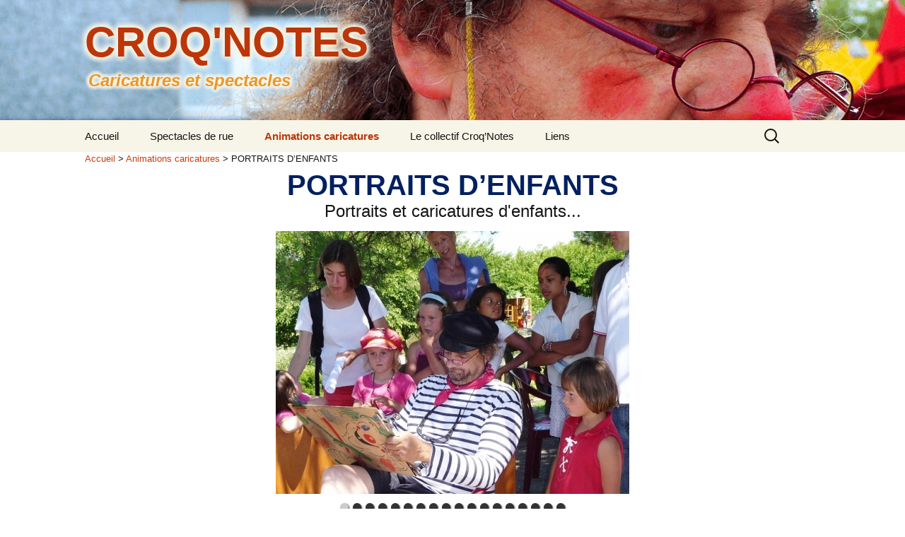

--- FILE ---
content_type: text/html; charset=UTF-8
request_url: http://www.caricatures-et-spectacles.com/caricatures/portraits-denfants
body_size: 8713
content:
<!DOCTYPE html>
<!--[if IE 7]>
<html class="ie ie7" lang="fr-FR">
<![endif]-->
<!--[if IE 8]>
<html class="ie ie8" lang="fr-FR">
<![endif]-->
<!--[if !(IE 7) & !(IE 8)]><!-->
<html lang="fr-FR">
<!--<![endif]-->
<head>
	<link rel="icon" type="image/png" href="favicon.png">
	<meta charset="UTF-8">
	<meta name="viewport" content="width=device-width">
	<title>PORTRAITS D&rsquo;ENFANTS | CROQ&#039;NOTES</title>
	<link rel="profile" href="http://gmpg.org/xfn/11">
	<link rel="pingback" href="http://www.caricatures-et-spectacles.com/xmlrpc.php">
	<!--[if lt IE 9]>
	<script src="http://www.caricatures-et-spectacles.com/wp-content/themes/twentythirteen/js/html5.js"></script>
	<![endif]-->
	<meta name='robots' content='max-image-preview:large' />
<link rel='dns-prefetch' href='//www.caricatures-et-spectacles.com' />
<link rel="alternate" title="oEmbed (JSON)" type="application/json+oembed" href="http://www.caricatures-et-spectacles.com/wp-json/oembed/1.0/embed?url=http%3A%2F%2Fwww.caricatures-et-spectacles.com%2Fcaricatures%2Fportraits-denfants" />
<link rel="alternate" title="oEmbed (XML)" type="text/xml+oembed" href="http://www.caricatures-et-spectacles.com/wp-json/oembed/1.0/embed?url=http%3A%2F%2Fwww.caricatures-et-spectacles.com%2Fcaricatures%2Fportraits-denfants&#038;format=xml" />
<style id='wp-img-auto-sizes-contain-inline-css' type='text/css'>
img:is([sizes=auto i],[sizes^="auto," i]){contain-intrinsic-size:3000px 1500px}
/*# sourceURL=wp-img-auto-sizes-contain-inline-css */
</style>
<style id='wp-emoji-styles-inline-css' type='text/css'>

	img.wp-smiley, img.emoji {
		display: inline !important;
		border: none !important;
		box-shadow: none !important;
		height: 1em !important;
		width: 1em !important;
		margin: 0 0.07em !important;
		vertical-align: -0.1em !important;
		background: none !important;
		padding: 0 !important;
	}
/*# sourceURL=wp-emoji-styles-inline-css */
</style>
<style id='wp-block-library-inline-css' type='text/css'>
:root{--wp-block-synced-color:#7a00df;--wp-block-synced-color--rgb:122,0,223;--wp-bound-block-color:var(--wp-block-synced-color);--wp-editor-canvas-background:#ddd;--wp-admin-theme-color:#007cba;--wp-admin-theme-color--rgb:0,124,186;--wp-admin-theme-color-darker-10:#006ba1;--wp-admin-theme-color-darker-10--rgb:0,107,160.5;--wp-admin-theme-color-darker-20:#005a87;--wp-admin-theme-color-darker-20--rgb:0,90,135;--wp-admin-border-width-focus:2px}@media (min-resolution:192dpi){:root{--wp-admin-border-width-focus:1.5px}}.wp-element-button{cursor:pointer}:root .has-very-light-gray-background-color{background-color:#eee}:root .has-very-dark-gray-background-color{background-color:#313131}:root .has-very-light-gray-color{color:#eee}:root .has-very-dark-gray-color{color:#313131}:root .has-vivid-green-cyan-to-vivid-cyan-blue-gradient-background{background:linear-gradient(135deg,#00d084,#0693e3)}:root .has-purple-crush-gradient-background{background:linear-gradient(135deg,#34e2e4,#4721fb 50%,#ab1dfe)}:root .has-hazy-dawn-gradient-background{background:linear-gradient(135deg,#faaca8,#dad0ec)}:root .has-subdued-olive-gradient-background{background:linear-gradient(135deg,#fafae1,#67a671)}:root .has-atomic-cream-gradient-background{background:linear-gradient(135deg,#fdd79a,#004a59)}:root .has-nightshade-gradient-background{background:linear-gradient(135deg,#330968,#31cdcf)}:root .has-midnight-gradient-background{background:linear-gradient(135deg,#020381,#2874fc)}:root{--wp--preset--font-size--normal:16px;--wp--preset--font-size--huge:42px}.has-regular-font-size{font-size:1em}.has-larger-font-size{font-size:2.625em}.has-normal-font-size{font-size:var(--wp--preset--font-size--normal)}.has-huge-font-size{font-size:var(--wp--preset--font-size--huge)}.has-text-align-center{text-align:center}.has-text-align-left{text-align:left}.has-text-align-right{text-align:right}.has-fit-text{white-space:nowrap!important}#end-resizable-editor-section{display:none}.aligncenter{clear:both}.items-justified-left{justify-content:flex-start}.items-justified-center{justify-content:center}.items-justified-right{justify-content:flex-end}.items-justified-space-between{justify-content:space-between}.screen-reader-text{border:0;clip-path:inset(50%);height:1px;margin:-1px;overflow:hidden;padding:0;position:absolute;width:1px;word-wrap:normal!important}.screen-reader-text:focus{background-color:#ddd;clip-path:none;color:#444;display:block;font-size:1em;height:auto;left:5px;line-height:normal;padding:15px 23px 14px;text-decoration:none;top:5px;width:auto;z-index:100000}html :where(.has-border-color){border-style:solid}html :where([style*=border-top-color]){border-top-style:solid}html :where([style*=border-right-color]){border-right-style:solid}html :where([style*=border-bottom-color]){border-bottom-style:solid}html :where([style*=border-left-color]){border-left-style:solid}html :where([style*=border-width]){border-style:solid}html :where([style*=border-top-width]){border-top-style:solid}html :where([style*=border-right-width]){border-right-style:solid}html :where([style*=border-bottom-width]){border-bottom-style:solid}html :where([style*=border-left-width]){border-left-style:solid}html :where(img[class*=wp-image-]){height:auto;max-width:100%}:where(figure){margin:0 0 1em}html :where(.is-position-sticky){--wp-admin--admin-bar--position-offset:var(--wp-admin--admin-bar--height,0px)}@media screen and (max-width:600px){html :where(.is-position-sticky){--wp-admin--admin-bar--position-offset:0px}}
/*wp_block_styles_on_demand_placeholder:697eb295cdd9d*/
/*# sourceURL=wp-block-library-inline-css */
</style>
<style id='classic-theme-styles-inline-css' type='text/css'>
/*! This file is auto-generated */
.wp-block-button__link{color:#fff;background-color:#32373c;border-radius:9999px;box-shadow:none;text-decoration:none;padding:calc(.667em + 2px) calc(1.333em + 2px);font-size:1.125em}.wp-block-file__button{background:#32373c;color:#fff;text-decoration:none}
/*# sourceURL=/wp-includes/css/classic-themes.min.css */
</style>
<link rel='stylesheet' id='genericons-css' href='http://www.caricatures-et-spectacles.com/wp-content/themes/twentythirteen/genericons/genericons.css?ver=3.03' type='text/css' media='all' />
<link rel='stylesheet' id='twentythirteen-style-css' href='http://www.caricatures-et-spectacles.com/wp-content/themes/twentythirteenchild/style.css?ver=2013-07-18' type='text/css' media='all' />
<link rel='stylesheet' id='cyclone-template-style-standard-0-css' href='http://www.caricatures-et-spectacles.com/wp-content/plugins/cyclone-slider-2/templates/standard/style.css?ver=3.2.0' type='text/css' media='all' />
<script type="text/javascript" src="http://www.caricatures-et-spectacles.com/wp-includes/js/jquery/jquery.min.js?ver=3.7.1" id="jquery-core-js"></script>
<script type="text/javascript" src="http://www.caricatures-et-spectacles.com/wp-includes/js/jquery/jquery-migrate.min.js?ver=3.4.1" id="jquery-migrate-js"></script>
<link rel="https://api.w.org/" href="http://www.caricatures-et-spectacles.com/wp-json/" /><link rel="alternate" title="JSON" type="application/json" href="http://www.caricatures-et-spectacles.com/wp-json/wp/v2/pages/55" /><link rel="EditURI" type="application/rsd+xml" title="RSD" href="http://www.caricatures-et-spectacles.com/xmlrpc.php?rsd" />
<meta name="generator" content="WordPress 6.9" />
<link rel="canonical" href="http://www.caricatures-et-spectacles.com/caricatures/portraits-denfants" />
<link rel='shortlink' href='http://www.caricatures-et-spectacles.com/?p=55' />

		<!-- GA Google Analytics @ https://m0n.co/ga -->
		<script async src="https://www.googletagmanager.com/gtag/js?id=G-WGP9QTL4B3"></script>
		<script>
			window.dataLayer = window.dataLayer || [];
			function gtag(){dataLayer.push(arguments);}
			gtag('js', new Date());
			gtag('config', 'G-WGP9QTL4B3');
		</script>

	<meta name="TagPages" content="1.64"/>
	<style type="text/css" id="twentythirteen-header-css">
			.site-header {
			background: url(http://www.caricatures-et-spectacles.com/wp-content/uploads/bandeau14.png) no-repeat scroll top;
			background-size: 1600px auto;
		}
		@media (max-width: 767px) {
			.site-header {
				background-size: 768px auto;
			}
		}
		@media (max-width: 359px) {
			.site-header {
				background-size: 360px auto;
			}
		}
		</style>
	</head>

<body class="wp-singular page-template page-template-page-spectacles page-template-page-spectacles-php page page-id-55 page-child parent-pageid-51 wp-theme-twentythirteen wp-child-theme-twentythirteenchild single-author">
	<div id="page" class="hfeed site">
		<header id="masthead" class="site-header" role="banner">
			<a class="home-link" href="http://www.caricatures-et-spectacles.com/" title="CROQ&#039;NOTES" rel="home">
				<h1 class="site-title">CROQ&#039;NOTES</h1>
				<h2 class="site-description">Caricatures et spectacles</h2>
			</a>

			<div id="navbar" class="navbar">
				<nav id="site-navigation" class="navigation main-navigation" role="navigation">
					<button class="menu-toggle">Menu</button>
					<a class="screen-reader-text skip-link" href="#content" title="Aller au contenu principal">Aller au contenu principal</a>
					<div class="menu-menu-1-container"><ul id="menu-menu-1" class="nav-menu"><li id="menu-item-9" class="menu-item menu-item-type-post_type menu-item-object-page menu-item-home menu-item-9"><a href="http://www.caricatures-et-spectacles.com/">Accueil</a></li>
<li id="menu-item-42" class="menu-item menu-item-type-post_type menu-item-object-page menu-item-has-children menu-item-42"><a href="http://www.caricatures-et-spectacles.com/spectacles-de-rue">Spectacles de rue</a>
<ul class="sub-menu">
	<li id="menu-item-43" class="menu-item menu-item-type-post_type menu-item-object-page menu-item-has-children menu-item-43"><a href="http://www.caricatures-et-spectacles.com/spectacles-de-rue/personnages-caricaturistes">PERSONNAGES CARICATURISTES</a>
	<ul class="sub-menu">
		<li id="menu-item-44" class="menu-item menu-item-type-post_type menu-item-object-page menu-item-44"><a href="http://www.caricatures-et-spectacles.com/spectacles-de-rue/personnages-caricaturistes/croquiniol">CROQUINIOL</a></li>
		<li id="menu-item-69" class="menu-item menu-item-type-post_type menu-item-object-page menu-item-69"><a href="http://www.caricatures-et-spectacles.com/spectacles-de-rue/personnages-caricaturistes/le-marchand-de-couleurs">LE MARCHAND DE COULEURS</a></li>
		<li id="menu-item-438" class="menu-item menu-item-type-post_type menu-item-object-page menu-item-438"><a href="http://www.caricatures-et-spectacles.com/spectacles-de-rue/personnages-caricaturistes/le-croqueur-de-poire">LE CROQUEUR DE POIRE</a></li>
		<li id="menu-item-209" class="menu-item menu-item-type-post_type menu-item-object-page menu-item-209"><a href="http://www.caricatures-et-spectacles.com/spectacles-de-rue/personnages-caricaturistes/personnages-de-noel">PERSONNAGES DE NOEL</a></li>
		<li id="menu-item-439" class="menu-item menu-item-type-post_type menu-item-object-page menu-item-439"><a href="http://www.caricatures-et-spectacles.com/spectacles-de-rue/personnages-caricaturistes/crokx57">CROK&rsquo;X57</a></li>
	</ul>
</li>
	<li id="menu-item-58" class="menu-item menu-item-type-post_type menu-item-object-page menu-item-has-children menu-item-58"><a href="http://www.caricatures-et-spectacles.com/spectacles-de-rue/spectacles-en-musique">SPECTACLES EN MUSIQUE</a>
	<ul class="sub-menu">
		<li id="menu-item-93" class="menu-item menu-item-type-post_type menu-item-object-page menu-item-93"><a href="http://www.caricatures-et-spectacles.com/spectacles-de-rue/spectacles-en-musique/la-suzon-et-lgars-gerard">LA SUZON ET L’GARS GERARD</a></li>
		<li id="menu-item-105" class="menu-item menu-item-type-post_type menu-item-object-page menu-item-105"><a href="http://www.caricatures-et-spectacles.com/spectacles-de-rue/spectacles-en-musique/la-brigade-echalote">LA BRIGADE ECHALOTE</a></li>
		<li id="menu-item-104" class="menu-item menu-item-type-post_type menu-item-object-page menu-item-104"><a href="http://www.caricatures-et-spectacles.com/spectacles-de-rue/spectacles-en-musique/les-trieurs-publics">LES TRIEURS PUBLICS</a></li>
		<li id="menu-item-92" class="menu-item menu-item-type-post_type menu-item-object-page menu-item-92"><a href="http://www.caricatures-et-spectacles.com/spectacles-de-rue/spectacles-en-musique/bobine-et-dede-a-coudre">BOBINE ET DÉDÉ (à coudre)</a></li>
		<li id="menu-item-103" class="menu-item menu-item-type-post_type menu-item-object-page menu-item-103"><a href="http://www.caricatures-et-spectacles.com/spectacles-de-rue/spectacles-en-musique/les-toques-du-fourneau">LES TOQUÉS DU FOURNEAU</a></li>
		<li id="menu-item-211" class="menu-item menu-item-type-post_type menu-item-object-page menu-item-211"><a href="http://www.caricatures-et-spectacles.com/spectacles-de-rue/spectacles-en-musique/un-jour-de-fete">UN JOUR DE FETE</a></li>
		<li id="menu-item-89" class="menu-item menu-item-type-post_type menu-item-object-page menu-item-89"><a href="http://www.caricatures-et-spectacles.com/spectacles-de-rue/spectacles-en-musique/place-du-tertre">PLACE DU TERTRE</a></li>
	</ul>
</li>
	<li id="menu-item-57" class="menu-item menu-item-type-post_type menu-item-object-page menu-item-has-children menu-item-57"><a href="http://www.caricatures-et-spectacles.com/spectacles-de-rue/medieval-et-historique">MEDIEVAL ET HISTORIQUE</a>
	<ul class="sub-menu">
		<li id="menu-item-91" class="menu-item menu-item-type-post_type menu-item-object-page menu-item-91"><a href="http://www.caricatures-et-spectacles.com/spectacles-de-rue/medieval-et-historique/louisette-et-grimaud">LOUISETTE ET GRIMAUD</a></li>
		<li id="menu-item-77" class="menu-item menu-item-type-post_type menu-item-object-page menu-item-77"><a href="http://www.caricatures-et-spectacles.com/spectacles-de-rue/medieval-et-historique/fausto-copior">FAUSTO COPIOR</a></li>
		<li id="menu-item-442" class="menu-item menu-item-type-post_type menu-item-object-page menu-item-442"><a href="http://www.caricatures-et-spectacles.com/spectacles-de-rue/medieval-et-historique/grimaud-le-croqueux">GRIMAUD LE CROQUEUX</a></li>
		<li id="menu-item-210" class="menu-item menu-item-type-post_type menu-item-object-page menu-item-210"><a href="http://www.caricatures-et-spectacles.com/spectacles-de-rue/medieval-et-historique/les-1900">LES 1900</a></li>
		<li id="menu-item-441" class="menu-item menu-item-type-post_type menu-item-object-page menu-item-441"><a href="http://www.caricatures-et-spectacles.com/spectacles-de-rue/medieval-et-historique/gribouillot-1900">GRIBOUILLOT 1900</a></li>
	</ul>
</li>
	<li id="menu-item-440" class="menu-item menu-item-type-post_type menu-item-object-page menu-item-has-children menu-item-440"><a href="http://www.caricatures-et-spectacles.com/spectacles-de-rue/marins-et-bateaux">MARINS ET BATEAUX</a>
	<ul class="sub-menu">
		<li id="menu-item-90" class="menu-item menu-item-type-post_type menu-item-object-page menu-item-90"><a href="http://www.caricatures-et-spectacles.com/spectacles-de-rue/marins-et-bateaux/les-marins-deau-douce">LES MARINS D’EAU DOUCE</a></li>
		<li id="menu-item-212" class="menu-item menu-item-type-post_type menu-item-object-page menu-item-212"><a href="http://www.caricatures-et-spectacles.com/spectacles-de-rue/marins-et-bateaux/le-bazar-de-la-meduse">LE BAZAR DE LA MEDUSE</a></li>
		<li id="menu-item-78" class="menu-item menu-item-type-post_type menu-item-object-page menu-item-78"><a href="http://www.caricatures-et-spectacles.com/spectacles-de-rue/marins-et-bateaux/captaine-la-croque">CAP&rsquo;TAINE LA CROQUE</a></li>
		<li id="menu-item-443" class="menu-item menu-item-type-post_type menu-item-object-page menu-item-443"><a href="http://www.caricatures-et-spectacles.com/spectacles-de-rue/marins-et-bateaux/la-croque-des-caraibes">LA CROQUE DES CARAIBES</a></li>
	</ul>
</li>
</ul>
</li>
<li id="menu-item-59" class="menu-item menu-item-type-post_type menu-item-object-page current-page-ancestor current-menu-ancestor current-menu-parent current-page-parent current_page_parent current_page_ancestor menu-item-has-children menu-item-59"><a href="http://www.caricatures-et-spectacles.com/caricatures">Animations caricatures</a>
<ul class="sub-menu">
	<li id="menu-item-213" class="menu-item menu-item-type-post_type menu-item-object-page current-menu-item page_item page-item-55 current_page_item menu-item-213"><a href="http://www.caricatures-et-spectacles.com/caricatures/portraits-denfants" aria-current="page">PORTRAITS D&rsquo;ENFANTS</a></li>
	<li id="menu-item-61" class="menu-item menu-item-type-post_type menu-item-object-page menu-item-61"><a href="http://www.caricatures-et-spectacles.com/caricatures/soirees-privees-et-entreprises">SOIREES PRIVEES ET ENTREPRISES</a></li>
	<li id="menu-item-214" class="menu-item menu-item-type-post_type menu-item-object-page menu-item-214"><a href="http://www.caricatures-et-spectacles.com/caricatures/mariages">MARIAGES</a></li>
	<li id="menu-item-215" class="menu-item menu-item-type-custom menu-item-object-custom menu-item-215"><a target="_blank" href="http://www.christiancolin.com/sur-commande/caricatures/">SUR COMMANDE&#8230;</a></li>
</ul>
</li>
<li id="menu-item-1018" class="menu-item menu-item-type-post_type menu-item-object-page menu-item-has-children menu-item-1018"><a href="http://www.caricatures-et-spectacles.com/qui-sommes-nous">Le collectif Croq&rsquo;Notes</a>
<ul class="sub-menu">
	<li id="menu-item-1019" class="menu-item menu-item-type-post_type menu-item-object-page menu-item-1019"><a href="http://www.caricatures-et-spectacles.com/qui-sommes-nous">QUI SOMMES-NOUS ?</a></li>
	<li id="menu-item-159" class="menu-item menu-item-type-post_type menu-item-object-page menu-item-159"><a href="http://www.caricatures-et-spectacles.com/references">REFERENCES</a></li>
	<li id="menu-item-160" class="menu-item menu-item-type-post_type menu-item-object-page menu-item-160"><a href="http://www.caricatures-et-spectacles.com/agenda">AGENDA</a></li>
	<li id="menu-item-11" class="menu-item menu-item-type-post_type menu-item-object-page menu-item-11"><a href="http://www.caricatures-et-spectacles.com/contact">CONTACT</a></li>
</ul>
</li>
<li id="menu-item-126" class="menu-item menu-item-type-post_type menu-item-object-page menu-item-126"><a href="http://www.caricatures-et-spectacles.com/liens">Liens</a></li>
</ul></div>					<form role="search" method="get" class="search-form" action="http://www.caricatures-et-spectacles.com/">
				<label>
					<span class="screen-reader-text">Rechercher :</span>
					<input type="search" class="search-field" placeholder="Rechercher…" value="" name="s" />
				</label>
				<input type="submit" class="search-submit" value="Rechercher" />
			</form>				</nav><!-- #site-navigation -->
			</div><!-- #navbar -->
		</header><!-- #masthead -->

				  <div id="fil_ariane">
<span itemtype="http://data-vocabulary.org/Breadcrumb" itemscope=""><a itemprop="url" title="Croq'Notes" href="http://www.caricatures-et-spectacles.com"><span itemprop="title">Accueil</span></a></span> &gt; 
   <span itemtype="http://data-vocabulary.org/Breadcrumb" itemscope=""><a itemprop="url" href="http://www.caricatures-et-spectacles.com/caricatures"><span itemprop="title">Animations caricatures</span></a></span> &gt; PORTRAITS D&rsquo;ENFANTS </div>
					
		<div id="main" class="site-main">
	<div id="primary" class="content-area">
		<div id="content" class="site-content" role="main">

						
				<article id="post-55" class="post-55 page type-page status-publish has-post-thumbnail hentry">
					<header class="entry-header">
																		<h1 class="entry-title">PORTRAITS D&rsquo;ENFANTS</h1>
												<p class="sousTitre">Portraits et caricatures d'enfants...</p>					</header><!-- .entry-header -->

					<div class="entry-content">
						
												<div id="spec-diaporama">
						<div tabindex="0" class="cycloneslider cycloneslider-template-standard cycloneslider-width-responsive" id="cycloneslider-enfants-1" style="max-width:500px" > <div class="cycloneslider-slides cycle-slideshow" data-cycle-allow-wrap="true" data-cycle-dynamic-height="off" data-cycle-auto-height="500:375" data-cycle-auto-height-easing="null" data-cycle-auto-height-speed="250" data-cycle-delay="0" data-cycle-easing="" data-cycle-fx="fade" data-cycle-hide-non-active="true" data-cycle-log="false" data-cycle-next="#cycloneslider-enfants-1 .cycloneslider-next" data-cycle-pager="#cycloneslider-enfants-1 .cycloneslider-pager" data-cycle-pause-on-hover="true" data-cycle-prev="#cycloneslider-enfants-1 .cycloneslider-prev" data-cycle-slides="&gt; div" data-cycle-speed="1000" data-cycle-swipe="1" data-cycle-tile-count="7" data-cycle-tile-delay="100" data-cycle-tile-vertical="true" data-cycle-timeout="4000" > <div class="cycloneslider-slide cycloneslider-slide-image" > <img decoding="async" src="http://www.caricatures-et-spectacles.com/wp-content/uploads/PORTRAITS_D_ENFANTS_UNE-500x375.jpg" alt="" title="" /> </div> <div class="cycloneslider-slide cycloneslider-slide-image" > <img decoding="async" src="http://www.caricatures-et-spectacles.com/wp-content/uploads/enfants-festimome-sem29-juillet-09-28-500x375.jpg" alt="" title="" /> </div> <div class="cycloneslider-slide cycloneslider-slide-image" > <img decoding="async" src="http://www.caricatures-et-spectacles.com/wp-content/uploads/enfants-croqueur-a-grande-synthe-500x375.jpg" alt="" title="" /> </div> <div class="cycloneslider-slide cycloneslider-slide-image" > <img decoding="async" src="http://www.caricatures-et-spectacles.com/wp-content/uploads/enfants-portrait-enfant1-500x375.jpg" alt="" title="" /> </div> <div class="cycloneslider-slide cycloneslider-slide-image" > <img decoding="async" src="http://www.caricatures-et-spectacles.com/wp-content/uploads/enfants-portrait-enfant2-500x375.jpg" alt="" title="" /> </div> <div class="cycloneslider-slide cycloneslider-slide-image" > <img decoding="async" src="http://www.caricatures-et-spectacles.com/wp-content/uploads/enfants-caricature-d-enfant-public-attente-500x375.jpg" alt="" title="" /> </div> <div class="cycloneslider-slide cycloneslider-slide-image" > <img decoding="async" src="http://www.caricatures-et-spectacles.com/wp-content/uploads/enfants-caricature-public-500x375.jpg" alt="" title="" /> </div> <div class="cycloneslider-slide cycloneslider-slide-image" > <img decoding="async" src="http://www.caricatures-et-spectacles.com/wp-content/uploads/enfants-portrait-enfant3-500x375.jpg" alt="" title="" /> </div> <div class="cycloneslider-slide cycloneslider-slide-image" > <img decoding="async" src="http://www.caricatures-et-spectacles.com/wp-content/uploads/enfants-en-action-portrait-suite-500x375.jpg" alt="" title="" /> </div> <div class="cycloneslider-slide cycloneslider-slide-image" > <img decoding="async" src="http://www.caricatures-et-spectacles.com/wp-content/uploads/enfants-photo-moulins-dec04-034-500x375.jpg" alt="" title="" /> </div> <div class="cycloneslider-slide cycloneslider-slide-image" > <img decoding="async" src="http://www.caricatures-et-spectacles.com/wp-content/uploads/enfants-festimome-sem29-juillet-09-31-500x375.jpg" alt="" title="" /> </div> <div class="cycloneslider-slide cycloneslider-slide-image" > <img decoding="async" src="http://www.caricatures-et-spectacles.com/wp-content/uploads/enfants-photo-moulins-dec04-040-500x375.jpg" alt="" title="" /> </div> <div class="cycloneslider-slide cycloneslider-slide-image" > <img decoding="async" src="http://www.caricatures-et-spectacles.com/wp-content/uploads/enfants-caricature10-500x375.jpg" alt="" title="" /> </div> <div class="cycloneslider-slide cycloneslider-slide-image" > <img decoding="async" src="http://www.caricatures-et-spectacles.com/wp-content/uploads/enfants-caricature6-500x375.jpg" alt="" title="" /> </div> <div class="cycloneslider-slide cycloneslider-slide-image" > <img decoding="async" src="http://www.caricatures-et-spectacles.com/wp-content/uploads/enfants-caricaqua9-500x375.jpg" alt="" title="" /> </div> <div class="cycloneslider-slide cycloneslider-slide-image" > <img decoding="async" src="http://www.caricatures-et-spectacles.com/wp-content/uploads/enfants-festimome-sem29-juillet-09-35-500x375.jpg" alt="" title="" /> </div> <div class="cycloneslider-slide cycloneslider-slide-image" > <img decoding="async" src="http://www.caricatures-et-spectacles.com/wp-content/uploads/enfants-festimome-sem29-juillet-09-30-500x375.jpg" alt="" title="" /> </div> <div class="cycloneslider-slide cycloneslider-slide-image" > <img decoding="async" src="http://www.caricatures-et-spectacles.com/wp-content/uploads/enfants-caricaqua7-500x375.jpg" alt="" title="" /> </div> </div> <div class="cycloneslider-pager"></div> <a href="#" class="cycloneslider-prev"> <span class="arrow"></span> </a> <a href="#" class="cycloneslider-next"> <span class="arrow"></span> </a> </div>
						</div>
												
						
												
												<div id="spec-principe">
						<h2>Principe</h2>
						<p align="JUSTIFY"><strong>Animation LUDIQUE en FIXE,</strong> avec décor léger éventuel, deux ou trois chaises, une petite table. Le <strong>« CROQUEUR DE FRIMOUSSES »</strong> dessine les <strong>portraits d’enfants</strong> au fusain, pastels couleurs et sanguine, portraits de profil, rapide et traité dans un style moderne et dynamique… Mais il caricature aussi de temps en temps les grands et également Les parents… Pour faire rire les enfants !!</p>
<p align="JUSTIFY">Il ne manque jamais d’ajouter quelques mots d’humour à la prestation…</p>
						</div>
						
												<div id="spec-thematiques">
						<h2>Th&eacute;matiques</h2>
						<p>Fêtes d’enfants, Festivals JEUNE PUBLIC, FESTIVALS DE MUSIQUE ou de théâtre de rue <em>(Pour occuper les familles dans les moments « creux »).</em></p>
<p>Mais aussi : Animation dans les Galeries Commerciales, Rues Commerçantes et tout lieux où des familles passent…</p>
																		</div>
						

												<div id="spec-technique">
						<h2>Fiche technique</h2>
						<p>Prévoir espace adapté : 6 m² environ (modulable) avec 3 ou 4 chaises, une petite table, un décor selon divers thèmes possibles.<br />Possibilité d’apporter mon propre décor en bois.<br />Prévoir loges pour préparation matériel.<br />Prévoir parking à proximité.</p>
						</div>
												
												
											</div><!-- .entry-content -->

					<footer class="entry-meta">
											</footer><!-- .entry-meta -->
				</article><!-- #post -->

				
<div id="comments" class="comments-area">

	
	
</div><!-- #comments -->			
		</div><!-- #content -->
	</div><!-- #primary -->


		</div><!-- #main -->
		<footer id="colophon" class="site-footer" role="contentinfo">
				<div id="secondary" class="sidebar-container" role="complementary">
		<div class="widget-area">
			<aside id="nav_menu-2" class="widget widget_nav_menu"><h3 class="widget-title">Plan du site</h3><div class="menu-menu-1-container"><ul id="menu-menu-2" class="menu"><li class="menu-item menu-item-type-post_type menu-item-object-page menu-item-home menu-item-9"><a href="http://www.caricatures-et-spectacles.com/">Accueil</a></li>
<li class="menu-item menu-item-type-post_type menu-item-object-page menu-item-has-children menu-item-42"><a href="http://www.caricatures-et-spectacles.com/spectacles-de-rue">Spectacles de rue</a>
<ul class="sub-menu">
	<li class="menu-item menu-item-type-post_type menu-item-object-page menu-item-has-children menu-item-43"><a href="http://www.caricatures-et-spectacles.com/spectacles-de-rue/personnages-caricaturistes">PERSONNAGES CARICATURISTES</a>
	<ul class="sub-menu">
		<li class="menu-item menu-item-type-post_type menu-item-object-page menu-item-44"><a href="http://www.caricatures-et-spectacles.com/spectacles-de-rue/personnages-caricaturistes/croquiniol">CROQUINIOL</a></li>
		<li class="menu-item menu-item-type-post_type menu-item-object-page menu-item-69"><a href="http://www.caricatures-et-spectacles.com/spectacles-de-rue/personnages-caricaturistes/le-marchand-de-couleurs">LE MARCHAND DE COULEURS</a></li>
		<li class="menu-item menu-item-type-post_type menu-item-object-page menu-item-438"><a href="http://www.caricatures-et-spectacles.com/spectacles-de-rue/personnages-caricaturistes/le-croqueur-de-poire">LE CROQUEUR DE POIRE</a></li>
		<li class="menu-item menu-item-type-post_type menu-item-object-page menu-item-209"><a href="http://www.caricatures-et-spectacles.com/spectacles-de-rue/personnages-caricaturistes/personnages-de-noel">PERSONNAGES DE NOEL</a></li>
		<li class="menu-item menu-item-type-post_type menu-item-object-page menu-item-439"><a href="http://www.caricatures-et-spectacles.com/spectacles-de-rue/personnages-caricaturistes/crokx57">CROK&rsquo;X57</a></li>
	</ul>
</li>
	<li class="menu-item menu-item-type-post_type menu-item-object-page menu-item-has-children menu-item-58"><a href="http://www.caricatures-et-spectacles.com/spectacles-de-rue/spectacles-en-musique">SPECTACLES EN MUSIQUE</a>
	<ul class="sub-menu">
		<li class="menu-item menu-item-type-post_type menu-item-object-page menu-item-93"><a href="http://www.caricatures-et-spectacles.com/spectacles-de-rue/spectacles-en-musique/la-suzon-et-lgars-gerard">LA SUZON ET L’GARS GERARD</a></li>
		<li class="menu-item menu-item-type-post_type menu-item-object-page menu-item-105"><a href="http://www.caricatures-et-spectacles.com/spectacles-de-rue/spectacles-en-musique/la-brigade-echalote">LA BRIGADE ECHALOTE</a></li>
		<li class="menu-item menu-item-type-post_type menu-item-object-page menu-item-104"><a href="http://www.caricatures-et-spectacles.com/spectacles-de-rue/spectacles-en-musique/les-trieurs-publics">LES TRIEURS PUBLICS</a></li>
		<li class="menu-item menu-item-type-post_type menu-item-object-page menu-item-92"><a href="http://www.caricatures-et-spectacles.com/spectacles-de-rue/spectacles-en-musique/bobine-et-dede-a-coudre">BOBINE ET DÉDÉ (à coudre)</a></li>
		<li class="menu-item menu-item-type-post_type menu-item-object-page menu-item-103"><a href="http://www.caricatures-et-spectacles.com/spectacles-de-rue/spectacles-en-musique/les-toques-du-fourneau">LES TOQUÉS DU FOURNEAU</a></li>
		<li class="menu-item menu-item-type-post_type menu-item-object-page menu-item-211"><a href="http://www.caricatures-et-spectacles.com/spectacles-de-rue/spectacles-en-musique/un-jour-de-fete">UN JOUR DE FETE</a></li>
		<li class="menu-item menu-item-type-post_type menu-item-object-page menu-item-89"><a href="http://www.caricatures-et-spectacles.com/spectacles-de-rue/spectacles-en-musique/place-du-tertre">PLACE DU TERTRE</a></li>
	</ul>
</li>
	<li class="menu-item menu-item-type-post_type menu-item-object-page menu-item-has-children menu-item-57"><a href="http://www.caricatures-et-spectacles.com/spectacles-de-rue/medieval-et-historique">MEDIEVAL ET HISTORIQUE</a>
	<ul class="sub-menu">
		<li class="menu-item menu-item-type-post_type menu-item-object-page menu-item-91"><a href="http://www.caricatures-et-spectacles.com/spectacles-de-rue/medieval-et-historique/louisette-et-grimaud">LOUISETTE ET GRIMAUD</a></li>
		<li class="menu-item menu-item-type-post_type menu-item-object-page menu-item-77"><a href="http://www.caricatures-et-spectacles.com/spectacles-de-rue/medieval-et-historique/fausto-copior">FAUSTO COPIOR</a></li>
		<li class="menu-item menu-item-type-post_type menu-item-object-page menu-item-442"><a href="http://www.caricatures-et-spectacles.com/spectacles-de-rue/medieval-et-historique/grimaud-le-croqueux">GRIMAUD LE CROQUEUX</a></li>
		<li class="menu-item menu-item-type-post_type menu-item-object-page menu-item-210"><a href="http://www.caricatures-et-spectacles.com/spectacles-de-rue/medieval-et-historique/les-1900">LES 1900</a></li>
		<li class="menu-item menu-item-type-post_type menu-item-object-page menu-item-441"><a href="http://www.caricatures-et-spectacles.com/spectacles-de-rue/medieval-et-historique/gribouillot-1900">GRIBOUILLOT 1900</a></li>
	</ul>
</li>
	<li class="menu-item menu-item-type-post_type menu-item-object-page menu-item-has-children menu-item-440"><a href="http://www.caricatures-et-spectacles.com/spectacles-de-rue/marins-et-bateaux">MARINS ET BATEAUX</a>
	<ul class="sub-menu">
		<li class="menu-item menu-item-type-post_type menu-item-object-page menu-item-90"><a href="http://www.caricatures-et-spectacles.com/spectacles-de-rue/marins-et-bateaux/les-marins-deau-douce">LES MARINS D’EAU DOUCE</a></li>
		<li class="menu-item menu-item-type-post_type menu-item-object-page menu-item-212"><a href="http://www.caricatures-et-spectacles.com/spectacles-de-rue/marins-et-bateaux/le-bazar-de-la-meduse">LE BAZAR DE LA MEDUSE</a></li>
		<li class="menu-item menu-item-type-post_type menu-item-object-page menu-item-78"><a href="http://www.caricatures-et-spectacles.com/spectacles-de-rue/marins-et-bateaux/captaine-la-croque">CAP&rsquo;TAINE LA CROQUE</a></li>
		<li class="menu-item menu-item-type-post_type menu-item-object-page menu-item-443"><a href="http://www.caricatures-et-spectacles.com/spectacles-de-rue/marins-et-bateaux/la-croque-des-caraibes">LA CROQUE DES CARAIBES</a></li>
	</ul>
</li>
</ul>
</li>
<li class="menu-item menu-item-type-post_type menu-item-object-page current-page-ancestor current-menu-ancestor current-menu-parent current-page-parent current_page_parent current_page_ancestor menu-item-has-children menu-item-59"><a href="http://www.caricatures-et-spectacles.com/caricatures">Animations caricatures</a>
<ul class="sub-menu">
	<li class="menu-item menu-item-type-post_type menu-item-object-page current-menu-item page_item page-item-55 current_page_item menu-item-213"><a href="http://www.caricatures-et-spectacles.com/caricatures/portraits-denfants" aria-current="page">PORTRAITS D&rsquo;ENFANTS</a></li>
	<li class="menu-item menu-item-type-post_type menu-item-object-page menu-item-61"><a href="http://www.caricatures-et-spectacles.com/caricatures/soirees-privees-et-entreprises">SOIREES PRIVEES ET ENTREPRISES</a></li>
	<li class="menu-item menu-item-type-post_type menu-item-object-page menu-item-214"><a href="http://www.caricatures-et-spectacles.com/caricatures/mariages">MARIAGES</a></li>
	<li class="menu-item menu-item-type-custom menu-item-object-custom menu-item-215"><a target="_blank" href="http://www.christiancolin.com/sur-commande/caricatures/">SUR COMMANDE&#8230;</a></li>
</ul>
</li>
<li class="menu-item menu-item-type-post_type menu-item-object-page menu-item-has-children menu-item-1018"><a href="http://www.caricatures-et-spectacles.com/qui-sommes-nous">Le collectif Croq&rsquo;Notes</a>
<ul class="sub-menu">
	<li class="menu-item menu-item-type-post_type menu-item-object-page menu-item-1019"><a href="http://www.caricatures-et-spectacles.com/qui-sommes-nous">QUI SOMMES-NOUS ?</a></li>
	<li class="menu-item menu-item-type-post_type menu-item-object-page menu-item-159"><a href="http://www.caricatures-et-spectacles.com/references">REFERENCES</a></li>
	<li class="menu-item menu-item-type-post_type menu-item-object-page menu-item-160"><a href="http://www.caricatures-et-spectacles.com/agenda">AGENDA</a></li>
	<li class="menu-item menu-item-type-post_type menu-item-object-page menu-item-11"><a href="http://www.caricatures-et-spectacles.com/contact">CONTACT</a></li>
</ul>
</li>
<li class="menu-item menu-item-type-post_type menu-item-object-page menu-item-126"><a href="http://www.caricatures-et-spectacles.com/liens">Liens</a></li>
</ul></div></aside><aside id="search-2" class="widget widget_search"><h3 class="widget-title">Chercher</h3><form role="search" method="get" class="search-form" action="http://www.caricatures-et-spectacles.com/">
				<label>
					<span class="screen-reader-text">Rechercher :</span>
					<input type="search" class="search-field" placeholder="Rechercher…" value="" name="s" />
				</label>
				<input type="submit" class="search-submit" value="Rechercher" />
			</form></aside><aside id="text-3" class="widget widget_text"><h3 class="widget-title">Contact</h3>			<div class="textwidget">Christian COLIN<br/>
<p>06.07.88.52.29<br/>
<a href="mailto:chriscolin@wanadoo.fr">chriscolin@wanadoo.fr</a></div>
		</aside><aside id="text-2" class="widget widget_text"><h3 class="widget-title">A propos</h3>			<div class="textwidget"><a href="http://sebastien.vauchel.free.fr" target="_blank">Site réalisé par Sébastien Vauchel</a></div>
		</aside>		</div><!-- .widget-area -->
	</div><!-- #secondary -->

		</footer><!-- #colophon -->
	</div><!-- #page -->

	<script type="speculationrules">
{"prefetch":[{"source":"document","where":{"and":[{"href_matches":"/*"},{"not":{"href_matches":["/wp-*.php","/wp-admin/*","/wp-content/uploads/*","/wp-content/*","/wp-content/plugins/*","/wp-content/themes/twentythirteenchild/*","/wp-content/themes/twentythirteen/*","/*\\?(.+)"]}},{"not":{"selector_matches":"a[rel~=\"nofollow\"]"}},{"not":{"selector_matches":".no-prefetch, .no-prefetch a"}}]},"eagerness":"conservative"}]}
</script>
<script type="text/javascript" src="http://www.caricatures-et-spectacles.com/wp-includes/js/imagesloaded.min.js?ver=5.0.0" id="imagesloaded-js"></script>
<script type="text/javascript" src="http://www.caricatures-et-spectacles.com/wp-includes/js/masonry.min.js?ver=4.2.2" id="masonry-js"></script>
<script type="text/javascript" src="http://www.caricatures-et-spectacles.com/wp-includes/js/jquery/jquery.masonry.min.js?ver=3.1.2b" id="jquery-masonry-js"></script>
<script type="text/javascript" src="http://www.caricatures-et-spectacles.com/wp-content/themes/twentythirteen/js/functions.js?ver=20150330" id="twentythirteen-script-js"></script>
<script type="text/javascript" src="https://www.google.com/recaptcha/api.js?render=6LdOhJsUAAAAAIJpX1Dn9v25PthtudZWn6s5I-Bx&amp;ver=3.0" id="google-recaptcha-js"></script>
<script type="text/javascript" src="http://www.caricatures-et-spectacles.com/wp-includes/js/dist/vendor/wp-polyfill.min.js?ver=3.15.0" id="wp-polyfill-js"></script>
<script type="text/javascript" id="wpcf7-recaptcha-js-before">
/* <![CDATA[ */
var wpcf7_recaptcha = {
    "sitekey": "6LdOhJsUAAAAAIJpX1Dn9v25PthtudZWn6s5I-Bx",
    "actions": {
        "homepage": "homepage",
        "contactform": "contactform"
    }
};
//# sourceURL=wpcf7-recaptcha-js-before
/* ]]> */
</script>
<script type="text/javascript" src="http://www.caricatures-et-spectacles.com/wp-content/plugins/contact-form-7/modules/recaptcha/index.js?ver=6.1.4" id="wpcf7-recaptcha-js"></script>
<script type="text/javascript" src="http://www.caricatures-et-spectacles.com/wp-content/plugins/cyclone-slider-2/libs/cycle2/jquery.cycle2.min.js?ver=3.2.0" id="jquery-cycle2-js"></script>
<script type="text/javascript" src="http://www.caricatures-et-spectacles.com/wp-content/plugins/cyclone-slider-2/libs/vimeo-player-js/player.js?ver=3.2.0" id="vimeo-player-js-js"></script>
<script type="text/javascript" src="http://www.caricatures-et-spectacles.com/wp-content/plugins/cyclone-slider-2/js/client.js?ver=3.2.0" id="cyclone-client-js"></script>
<script type="text/javascript" src="http://www.caricatures-et-spectacles.com/wp-content/plugins/cyclone-slider-2/libs/magnific-popup/jquery.magnific-popup.min.js" id="jquery-magnific-popup-js"></script>
<script id="wp-emoji-settings" type="application/json">
{"baseUrl":"https://s.w.org/images/core/emoji/17.0.2/72x72/","ext":".png","svgUrl":"https://s.w.org/images/core/emoji/17.0.2/svg/","svgExt":".svg","source":{"concatemoji":"http://www.caricatures-et-spectacles.com/wp-includes/js/wp-emoji-release.min.js?ver=6.9"}}
</script>
<script type="module">
/* <![CDATA[ */
/*! This file is auto-generated */
const a=JSON.parse(document.getElementById("wp-emoji-settings").textContent),o=(window._wpemojiSettings=a,"wpEmojiSettingsSupports"),s=["flag","emoji"];function i(e){try{var t={supportTests:e,timestamp:(new Date).valueOf()};sessionStorage.setItem(o,JSON.stringify(t))}catch(e){}}function c(e,t,n){e.clearRect(0,0,e.canvas.width,e.canvas.height),e.fillText(t,0,0);t=new Uint32Array(e.getImageData(0,0,e.canvas.width,e.canvas.height).data);e.clearRect(0,0,e.canvas.width,e.canvas.height),e.fillText(n,0,0);const a=new Uint32Array(e.getImageData(0,0,e.canvas.width,e.canvas.height).data);return t.every((e,t)=>e===a[t])}function p(e,t){e.clearRect(0,0,e.canvas.width,e.canvas.height),e.fillText(t,0,0);var n=e.getImageData(16,16,1,1);for(let e=0;e<n.data.length;e++)if(0!==n.data[e])return!1;return!0}function u(e,t,n,a){switch(t){case"flag":return n(e,"\ud83c\udff3\ufe0f\u200d\u26a7\ufe0f","\ud83c\udff3\ufe0f\u200b\u26a7\ufe0f")?!1:!n(e,"\ud83c\udde8\ud83c\uddf6","\ud83c\udde8\u200b\ud83c\uddf6")&&!n(e,"\ud83c\udff4\udb40\udc67\udb40\udc62\udb40\udc65\udb40\udc6e\udb40\udc67\udb40\udc7f","\ud83c\udff4\u200b\udb40\udc67\u200b\udb40\udc62\u200b\udb40\udc65\u200b\udb40\udc6e\u200b\udb40\udc67\u200b\udb40\udc7f");case"emoji":return!a(e,"\ud83e\u1fac8")}return!1}function f(e,t,n,a){let r;const o=(r="undefined"!=typeof WorkerGlobalScope&&self instanceof WorkerGlobalScope?new OffscreenCanvas(300,150):document.createElement("canvas")).getContext("2d",{willReadFrequently:!0}),s=(o.textBaseline="top",o.font="600 32px Arial",{});return e.forEach(e=>{s[e]=t(o,e,n,a)}),s}function r(e){var t=document.createElement("script");t.src=e,t.defer=!0,document.head.appendChild(t)}a.supports={everything:!0,everythingExceptFlag:!0},new Promise(t=>{let n=function(){try{var e=JSON.parse(sessionStorage.getItem(o));if("object"==typeof e&&"number"==typeof e.timestamp&&(new Date).valueOf()<e.timestamp+604800&&"object"==typeof e.supportTests)return e.supportTests}catch(e){}return null}();if(!n){if("undefined"!=typeof Worker&&"undefined"!=typeof OffscreenCanvas&&"undefined"!=typeof URL&&URL.createObjectURL&&"undefined"!=typeof Blob)try{var e="postMessage("+f.toString()+"("+[JSON.stringify(s),u.toString(),c.toString(),p.toString()].join(",")+"));",a=new Blob([e],{type:"text/javascript"});const r=new Worker(URL.createObjectURL(a),{name:"wpTestEmojiSupports"});return void(r.onmessage=e=>{i(n=e.data),r.terminate(),t(n)})}catch(e){}i(n=f(s,u,c,p))}t(n)}).then(e=>{for(const n in e)a.supports[n]=e[n],a.supports.everything=a.supports.everything&&a.supports[n],"flag"!==n&&(a.supports.everythingExceptFlag=a.supports.everythingExceptFlag&&a.supports[n]);var t;a.supports.everythingExceptFlag=a.supports.everythingExceptFlag&&!a.supports.flag,a.supports.everything||((t=a.source||{}).concatemoji?r(t.concatemoji):t.wpemoji&&t.twemoji&&(r(t.twemoji),r(t.wpemoji)))});
//# sourceURL=http://www.caricatures-et-spectacles.com/wp-includes/js/wp-emoji-loader.min.js
/* ]]> */
</script>
</body>
</html>


--- FILE ---
content_type: text/html; charset=utf-8
request_url: https://www.google.com/recaptcha/api2/anchor?ar=1&k=6LdOhJsUAAAAAIJpX1Dn9v25PthtudZWn6s5I-Bx&co=aHR0cDovL3d3dy5jYXJpY2F0dXJlcy1ldC1zcGVjdGFjbGVzLmNvbTo4MA..&hl=en&v=N67nZn4AqZkNcbeMu4prBgzg&size=invisible&anchor-ms=20000&execute-ms=30000&cb=hskb6fyzoose
body_size: 48700
content:
<!DOCTYPE HTML><html dir="ltr" lang="en"><head><meta http-equiv="Content-Type" content="text/html; charset=UTF-8">
<meta http-equiv="X-UA-Compatible" content="IE=edge">
<title>reCAPTCHA</title>
<style type="text/css">
/* cyrillic-ext */
@font-face {
  font-family: 'Roboto';
  font-style: normal;
  font-weight: 400;
  font-stretch: 100%;
  src: url(//fonts.gstatic.com/s/roboto/v48/KFO7CnqEu92Fr1ME7kSn66aGLdTylUAMa3GUBHMdazTgWw.woff2) format('woff2');
  unicode-range: U+0460-052F, U+1C80-1C8A, U+20B4, U+2DE0-2DFF, U+A640-A69F, U+FE2E-FE2F;
}
/* cyrillic */
@font-face {
  font-family: 'Roboto';
  font-style: normal;
  font-weight: 400;
  font-stretch: 100%;
  src: url(//fonts.gstatic.com/s/roboto/v48/KFO7CnqEu92Fr1ME7kSn66aGLdTylUAMa3iUBHMdazTgWw.woff2) format('woff2');
  unicode-range: U+0301, U+0400-045F, U+0490-0491, U+04B0-04B1, U+2116;
}
/* greek-ext */
@font-face {
  font-family: 'Roboto';
  font-style: normal;
  font-weight: 400;
  font-stretch: 100%;
  src: url(//fonts.gstatic.com/s/roboto/v48/KFO7CnqEu92Fr1ME7kSn66aGLdTylUAMa3CUBHMdazTgWw.woff2) format('woff2');
  unicode-range: U+1F00-1FFF;
}
/* greek */
@font-face {
  font-family: 'Roboto';
  font-style: normal;
  font-weight: 400;
  font-stretch: 100%;
  src: url(//fonts.gstatic.com/s/roboto/v48/KFO7CnqEu92Fr1ME7kSn66aGLdTylUAMa3-UBHMdazTgWw.woff2) format('woff2');
  unicode-range: U+0370-0377, U+037A-037F, U+0384-038A, U+038C, U+038E-03A1, U+03A3-03FF;
}
/* math */
@font-face {
  font-family: 'Roboto';
  font-style: normal;
  font-weight: 400;
  font-stretch: 100%;
  src: url(//fonts.gstatic.com/s/roboto/v48/KFO7CnqEu92Fr1ME7kSn66aGLdTylUAMawCUBHMdazTgWw.woff2) format('woff2');
  unicode-range: U+0302-0303, U+0305, U+0307-0308, U+0310, U+0312, U+0315, U+031A, U+0326-0327, U+032C, U+032F-0330, U+0332-0333, U+0338, U+033A, U+0346, U+034D, U+0391-03A1, U+03A3-03A9, U+03B1-03C9, U+03D1, U+03D5-03D6, U+03F0-03F1, U+03F4-03F5, U+2016-2017, U+2034-2038, U+203C, U+2040, U+2043, U+2047, U+2050, U+2057, U+205F, U+2070-2071, U+2074-208E, U+2090-209C, U+20D0-20DC, U+20E1, U+20E5-20EF, U+2100-2112, U+2114-2115, U+2117-2121, U+2123-214F, U+2190, U+2192, U+2194-21AE, U+21B0-21E5, U+21F1-21F2, U+21F4-2211, U+2213-2214, U+2216-22FF, U+2308-230B, U+2310, U+2319, U+231C-2321, U+2336-237A, U+237C, U+2395, U+239B-23B7, U+23D0, U+23DC-23E1, U+2474-2475, U+25AF, U+25B3, U+25B7, U+25BD, U+25C1, U+25CA, U+25CC, U+25FB, U+266D-266F, U+27C0-27FF, U+2900-2AFF, U+2B0E-2B11, U+2B30-2B4C, U+2BFE, U+3030, U+FF5B, U+FF5D, U+1D400-1D7FF, U+1EE00-1EEFF;
}
/* symbols */
@font-face {
  font-family: 'Roboto';
  font-style: normal;
  font-weight: 400;
  font-stretch: 100%;
  src: url(//fonts.gstatic.com/s/roboto/v48/KFO7CnqEu92Fr1ME7kSn66aGLdTylUAMaxKUBHMdazTgWw.woff2) format('woff2');
  unicode-range: U+0001-000C, U+000E-001F, U+007F-009F, U+20DD-20E0, U+20E2-20E4, U+2150-218F, U+2190, U+2192, U+2194-2199, U+21AF, U+21E6-21F0, U+21F3, U+2218-2219, U+2299, U+22C4-22C6, U+2300-243F, U+2440-244A, U+2460-24FF, U+25A0-27BF, U+2800-28FF, U+2921-2922, U+2981, U+29BF, U+29EB, U+2B00-2BFF, U+4DC0-4DFF, U+FFF9-FFFB, U+10140-1018E, U+10190-1019C, U+101A0, U+101D0-101FD, U+102E0-102FB, U+10E60-10E7E, U+1D2C0-1D2D3, U+1D2E0-1D37F, U+1F000-1F0FF, U+1F100-1F1AD, U+1F1E6-1F1FF, U+1F30D-1F30F, U+1F315, U+1F31C, U+1F31E, U+1F320-1F32C, U+1F336, U+1F378, U+1F37D, U+1F382, U+1F393-1F39F, U+1F3A7-1F3A8, U+1F3AC-1F3AF, U+1F3C2, U+1F3C4-1F3C6, U+1F3CA-1F3CE, U+1F3D4-1F3E0, U+1F3ED, U+1F3F1-1F3F3, U+1F3F5-1F3F7, U+1F408, U+1F415, U+1F41F, U+1F426, U+1F43F, U+1F441-1F442, U+1F444, U+1F446-1F449, U+1F44C-1F44E, U+1F453, U+1F46A, U+1F47D, U+1F4A3, U+1F4B0, U+1F4B3, U+1F4B9, U+1F4BB, U+1F4BF, U+1F4C8-1F4CB, U+1F4D6, U+1F4DA, U+1F4DF, U+1F4E3-1F4E6, U+1F4EA-1F4ED, U+1F4F7, U+1F4F9-1F4FB, U+1F4FD-1F4FE, U+1F503, U+1F507-1F50B, U+1F50D, U+1F512-1F513, U+1F53E-1F54A, U+1F54F-1F5FA, U+1F610, U+1F650-1F67F, U+1F687, U+1F68D, U+1F691, U+1F694, U+1F698, U+1F6AD, U+1F6B2, U+1F6B9-1F6BA, U+1F6BC, U+1F6C6-1F6CF, U+1F6D3-1F6D7, U+1F6E0-1F6EA, U+1F6F0-1F6F3, U+1F6F7-1F6FC, U+1F700-1F7FF, U+1F800-1F80B, U+1F810-1F847, U+1F850-1F859, U+1F860-1F887, U+1F890-1F8AD, U+1F8B0-1F8BB, U+1F8C0-1F8C1, U+1F900-1F90B, U+1F93B, U+1F946, U+1F984, U+1F996, U+1F9E9, U+1FA00-1FA6F, U+1FA70-1FA7C, U+1FA80-1FA89, U+1FA8F-1FAC6, U+1FACE-1FADC, U+1FADF-1FAE9, U+1FAF0-1FAF8, U+1FB00-1FBFF;
}
/* vietnamese */
@font-face {
  font-family: 'Roboto';
  font-style: normal;
  font-weight: 400;
  font-stretch: 100%;
  src: url(//fonts.gstatic.com/s/roboto/v48/KFO7CnqEu92Fr1ME7kSn66aGLdTylUAMa3OUBHMdazTgWw.woff2) format('woff2');
  unicode-range: U+0102-0103, U+0110-0111, U+0128-0129, U+0168-0169, U+01A0-01A1, U+01AF-01B0, U+0300-0301, U+0303-0304, U+0308-0309, U+0323, U+0329, U+1EA0-1EF9, U+20AB;
}
/* latin-ext */
@font-face {
  font-family: 'Roboto';
  font-style: normal;
  font-weight: 400;
  font-stretch: 100%;
  src: url(//fonts.gstatic.com/s/roboto/v48/KFO7CnqEu92Fr1ME7kSn66aGLdTylUAMa3KUBHMdazTgWw.woff2) format('woff2');
  unicode-range: U+0100-02BA, U+02BD-02C5, U+02C7-02CC, U+02CE-02D7, U+02DD-02FF, U+0304, U+0308, U+0329, U+1D00-1DBF, U+1E00-1E9F, U+1EF2-1EFF, U+2020, U+20A0-20AB, U+20AD-20C0, U+2113, U+2C60-2C7F, U+A720-A7FF;
}
/* latin */
@font-face {
  font-family: 'Roboto';
  font-style: normal;
  font-weight: 400;
  font-stretch: 100%;
  src: url(//fonts.gstatic.com/s/roboto/v48/KFO7CnqEu92Fr1ME7kSn66aGLdTylUAMa3yUBHMdazQ.woff2) format('woff2');
  unicode-range: U+0000-00FF, U+0131, U+0152-0153, U+02BB-02BC, U+02C6, U+02DA, U+02DC, U+0304, U+0308, U+0329, U+2000-206F, U+20AC, U+2122, U+2191, U+2193, U+2212, U+2215, U+FEFF, U+FFFD;
}
/* cyrillic-ext */
@font-face {
  font-family: 'Roboto';
  font-style: normal;
  font-weight: 500;
  font-stretch: 100%;
  src: url(//fonts.gstatic.com/s/roboto/v48/KFO7CnqEu92Fr1ME7kSn66aGLdTylUAMa3GUBHMdazTgWw.woff2) format('woff2');
  unicode-range: U+0460-052F, U+1C80-1C8A, U+20B4, U+2DE0-2DFF, U+A640-A69F, U+FE2E-FE2F;
}
/* cyrillic */
@font-face {
  font-family: 'Roboto';
  font-style: normal;
  font-weight: 500;
  font-stretch: 100%;
  src: url(//fonts.gstatic.com/s/roboto/v48/KFO7CnqEu92Fr1ME7kSn66aGLdTylUAMa3iUBHMdazTgWw.woff2) format('woff2');
  unicode-range: U+0301, U+0400-045F, U+0490-0491, U+04B0-04B1, U+2116;
}
/* greek-ext */
@font-face {
  font-family: 'Roboto';
  font-style: normal;
  font-weight: 500;
  font-stretch: 100%;
  src: url(//fonts.gstatic.com/s/roboto/v48/KFO7CnqEu92Fr1ME7kSn66aGLdTylUAMa3CUBHMdazTgWw.woff2) format('woff2');
  unicode-range: U+1F00-1FFF;
}
/* greek */
@font-face {
  font-family: 'Roboto';
  font-style: normal;
  font-weight: 500;
  font-stretch: 100%;
  src: url(//fonts.gstatic.com/s/roboto/v48/KFO7CnqEu92Fr1ME7kSn66aGLdTylUAMa3-UBHMdazTgWw.woff2) format('woff2');
  unicode-range: U+0370-0377, U+037A-037F, U+0384-038A, U+038C, U+038E-03A1, U+03A3-03FF;
}
/* math */
@font-face {
  font-family: 'Roboto';
  font-style: normal;
  font-weight: 500;
  font-stretch: 100%;
  src: url(//fonts.gstatic.com/s/roboto/v48/KFO7CnqEu92Fr1ME7kSn66aGLdTylUAMawCUBHMdazTgWw.woff2) format('woff2');
  unicode-range: U+0302-0303, U+0305, U+0307-0308, U+0310, U+0312, U+0315, U+031A, U+0326-0327, U+032C, U+032F-0330, U+0332-0333, U+0338, U+033A, U+0346, U+034D, U+0391-03A1, U+03A3-03A9, U+03B1-03C9, U+03D1, U+03D5-03D6, U+03F0-03F1, U+03F4-03F5, U+2016-2017, U+2034-2038, U+203C, U+2040, U+2043, U+2047, U+2050, U+2057, U+205F, U+2070-2071, U+2074-208E, U+2090-209C, U+20D0-20DC, U+20E1, U+20E5-20EF, U+2100-2112, U+2114-2115, U+2117-2121, U+2123-214F, U+2190, U+2192, U+2194-21AE, U+21B0-21E5, U+21F1-21F2, U+21F4-2211, U+2213-2214, U+2216-22FF, U+2308-230B, U+2310, U+2319, U+231C-2321, U+2336-237A, U+237C, U+2395, U+239B-23B7, U+23D0, U+23DC-23E1, U+2474-2475, U+25AF, U+25B3, U+25B7, U+25BD, U+25C1, U+25CA, U+25CC, U+25FB, U+266D-266F, U+27C0-27FF, U+2900-2AFF, U+2B0E-2B11, U+2B30-2B4C, U+2BFE, U+3030, U+FF5B, U+FF5D, U+1D400-1D7FF, U+1EE00-1EEFF;
}
/* symbols */
@font-face {
  font-family: 'Roboto';
  font-style: normal;
  font-weight: 500;
  font-stretch: 100%;
  src: url(//fonts.gstatic.com/s/roboto/v48/KFO7CnqEu92Fr1ME7kSn66aGLdTylUAMaxKUBHMdazTgWw.woff2) format('woff2');
  unicode-range: U+0001-000C, U+000E-001F, U+007F-009F, U+20DD-20E0, U+20E2-20E4, U+2150-218F, U+2190, U+2192, U+2194-2199, U+21AF, U+21E6-21F0, U+21F3, U+2218-2219, U+2299, U+22C4-22C6, U+2300-243F, U+2440-244A, U+2460-24FF, U+25A0-27BF, U+2800-28FF, U+2921-2922, U+2981, U+29BF, U+29EB, U+2B00-2BFF, U+4DC0-4DFF, U+FFF9-FFFB, U+10140-1018E, U+10190-1019C, U+101A0, U+101D0-101FD, U+102E0-102FB, U+10E60-10E7E, U+1D2C0-1D2D3, U+1D2E0-1D37F, U+1F000-1F0FF, U+1F100-1F1AD, U+1F1E6-1F1FF, U+1F30D-1F30F, U+1F315, U+1F31C, U+1F31E, U+1F320-1F32C, U+1F336, U+1F378, U+1F37D, U+1F382, U+1F393-1F39F, U+1F3A7-1F3A8, U+1F3AC-1F3AF, U+1F3C2, U+1F3C4-1F3C6, U+1F3CA-1F3CE, U+1F3D4-1F3E0, U+1F3ED, U+1F3F1-1F3F3, U+1F3F5-1F3F7, U+1F408, U+1F415, U+1F41F, U+1F426, U+1F43F, U+1F441-1F442, U+1F444, U+1F446-1F449, U+1F44C-1F44E, U+1F453, U+1F46A, U+1F47D, U+1F4A3, U+1F4B0, U+1F4B3, U+1F4B9, U+1F4BB, U+1F4BF, U+1F4C8-1F4CB, U+1F4D6, U+1F4DA, U+1F4DF, U+1F4E3-1F4E6, U+1F4EA-1F4ED, U+1F4F7, U+1F4F9-1F4FB, U+1F4FD-1F4FE, U+1F503, U+1F507-1F50B, U+1F50D, U+1F512-1F513, U+1F53E-1F54A, U+1F54F-1F5FA, U+1F610, U+1F650-1F67F, U+1F687, U+1F68D, U+1F691, U+1F694, U+1F698, U+1F6AD, U+1F6B2, U+1F6B9-1F6BA, U+1F6BC, U+1F6C6-1F6CF, U+1F6D3-1F6D7, U+1F6E0-1F6EA, U+1F6F0-1F6F3, U+1F6F7-1F6FC, U+1F700-1F7FF, U+1F800-1F80B, U+1F810-1F847, U+1F850-1F859, U+1F860-1F887, U+1F890-1F8AD, U+1F8B0-1F8BB, U+1F8C0-1F8C1, U+1F900-1F90B, U+1F93B, U+1F946, U+1F984, U+1F996, U+1F9E9, U+1FA00-1FA6F, U+1FA70-1FA7C, U+1FA80-1FA89, U+1FA8F-1FAC6, U+1FACE-1FADC, U+1FADF-1FAE9, U+1FAF0-1FAF8, U+1FB00-1FBFF;
}
/* vietnamese */
@font-face {
  font-family: 'Roboto';
  font-style: normal;
  font-weight: 500;
  font-stretch: 100%;
  src: url(//fonts.gstatic.com/s/roboto/v48/KFO7CnqEu92Fr1ME7kSn66aGLdTylUAMa3OUBHMdazTgWw.woff2) format('woff2');
  unicode-range: U+0102-0103, U+0110-0111, U+0128-0129, U+0168-0169, U+01A0-01A1, U+01AF-01B0, U+0300-0301, U+0303-0304, U+0308-0309, U+0323, U+0329, U+1EA0-1EF9, U+20AB;
}
/* latin-ext */
@font-face {
  font-family: 'Roboto';
  font-style: normal;
  font-weight: 500;
  font-stretch: 100%;
  src: url(//fonts.gstatic.com/s/roboto/v48/KFO7CnqEu92Fr1ME7kSn66aGLdTylUAMa3KUBHMdazTgWw.woff2) format('woff2');
  unicode-range: U+0100-02BA, U+02BD-02C5, U+02C7-02CC, U+02CE-02D7, U+02DD-02FF, U+0304, U+0308, U+0329, U+1D00-1DBF, U+1E00-1E9F, U+1EF2-1EFF, U+2020, U+20A0-20AB, U+20AD-20C0, U+2113, U+2C60-2C7F, U+A720-A7FF;
}
/* latin */
@font-face {
  font-family: 'Roboto';
  font-style: normal;
  font-weight: 500;
  font-stretch: 100%;
  src: url(//fonts.gstatic.com/s/roboto/v48/KFO7CnqEu92Fr1ME7kSn66aGLdTylUAMa3yUBHMdazQ.woff2) format('woff2');
  unicode-range: U+0000-00FF, U+0131, U+0152-0153, U+02BB-02BC, U+02C6, U+02DA, U+02DC, U+0304, U+0308, U+0329, U+2000-206F, U+20AC, U+2122, U+2191, U+2193, U+2212, U+2215, U+FEFF, U+FFFD;
}
/* cyrillic-ext */
@font-face {
  font-family: 'Roboto';
  font-style: normal;
  font-weight: 900;
  font-stretch: 100%;
  src: url(//fonts.gstatic.com/s/roboto/v48/KFO7CnqEu92Fr1ME7kSn66aGLdTylUAMa3GUBHMdazTgWw.woff2) format('woff2');
  unicode-range: U+0460-052F, U+1C80-1C8A, U+20B4, U+2DE0-2DFF, U+A640-A69F, U+FE2E-FE2F;
}
/* cyrillic */
@font-face {
  font-family: 'Roboto';
  font-style: normal;
  font-weight: 900;
  font-stretch: 100%;
  src: url(//fonts.gstatic.com/s/roboto/v48/KFO7CnqEu92Fr1ME7kSn66aGLdTylUAMa3iUBHMdazTgWw.woff2) format('woff2');
  unicode-range: U+0301, U+0400-045F, U+0490-0491, U+04B0-04B1, U+2116;
}
/* greek-ext */
@font-face {
  font-family: 'Roboto';
  font-style: normal;
  font-weight: 900;
  font-stretch: 100%;
  src: url(//fonts.gstatic.com/s/roboto/v48/KFO7CnqEu92Fr1ME7kSn66aGLdTylUAMa3CUBHMdazTgWw.woff2) format('woff2');
  unicode-range: U+1F00-1FFF;
}
/* greek */
@font-face {
  font-family: 'Roboto';
  font-style: normal;
  font-weight: 900;
  font-stretch: 100%;
  src: url(//fonts.gstatic.com/s/roboto/v48/KFO7CnqEu92Fr1ME7kSn66aGLdTylUAMa3-UBHMdazTgWw.woff2) format('woff2');
  unicode-range: U+0370-0377, U+037A-037F, U+0384-038A, U+038C, U+038E-03A1, U+03A3-03FF;
}
/* math */
@font-face {
  font-family: 'Roboto';
  font-style: normal;
  font-weight: 900;
  font-stretch: 100%;
  src: url(//fonts.gstatic.com/s/roboto/v48/KFO7CnqEu92Fr1ME7kSn66aGLdTylUAMawCUBHMdazTgWw.woff2) format('woff2');
  unicode-range: U+0302-0303, U+0305, U+0307-0308, U+0310, U+0312, U+0315, U+031A, U+0326-0327, U+032C, U+032F-0330, U+0332-0333, U+0338, U+033A, U+0346, U+034D, U+0391-03A1, U+03A3-03A9, U+03B1-03C9, U+03D1, U+03D5-03D6, U+03F0-03F1, U+03F4-03F5, U+2016-2017, U+2034-2038, U+203C, U+2040, U+2043, U+2047, U+2050, U+2057, U+205F, U+2070-2071, U+2074-208E, U+2090-209C, U+20D0-20DC, U+20E1, U+20E5-20EF, U+2100-2112, U+2114-2115, U+2117-2121, U+2123-214F, U+2190, U+2192, U+2194-21AE, U+21B0-21E5, U+21F1-21F2, U+21F4-2211, U+2213-2214, U+2216-22FF, U+2308-230B, U+2310, U+2319, U+231C-2321, U+2336-237A, U+237C, U+2395, U+239B-23B7, U+23D0, U+23DC-23E1, U+2474-2475, U+25AF, U+25B3, U+25B7, U+25BD, U+25C1, U+25CA, U+25CC, U+25FB, U+266D-266F, U+27C0-27FF, U+2900-2AFF, U+2B0E-2B11, U+2B30-2B4C, U+2BFE, U+3030, U+FF5B, U+FF5D, U+1D400-1D7FF, U+1EE00-1EEFF;
}
/* symbols */
@font-face {
  font-family: 'Roboto';
  font-style: normal;
  font-weight: 900;
  font-stretch: 100%;
  src: url(//fonts.gstatic.com/s/roboto/v48/KFO7CnqEu92Fr1ME7kSn66aGLdTylUAMaxKUBHMdazTgWw.woff2) format('woff2');
  unicode-range: U+0001-000C, U+000E-001F, U+007F-009F, U+20DD-20E0, U+20E2-20E4, U+2150-218F, U+2190, U+2192, U+2194-2199, U+21AF, U+21E6-21F0, U+21F3, U+2218-2219, U+2299, U+22C4-22C6, U+2300-243F, U+2440-244A, U+2460-24FF, U+25A0-27BF, U+2800-28FF, U+2921-2922, U+2981, U+29BF, U+29EB, U+2B00-2BFF, U+4DC0-4DFF, U+FFF9-FFFB, U+10140-1018E, U+10190-1019C, U+101A0, U+101D0-101FD, U+102E0-102FB, U+10E60-10E7E, U+1D2C0-1D2D3, U+1D2E0-1D37F, U+1F000-1F0FF, U+1F100-1F1AD, U+1F1E6-1F1FF, U+1F30D-1F30F, U+1F315, U+1F31C, U+1F31E, U+1F320-1F32C, U+1F336, U+1F378, U+1F37D, U+1F382, U+1F393-1F39F, U+1F3A7-1F3A8, U+1F3AC-1F3AF, U+1F3C2, U+1F3C4-1F3C6, U+1F3CA-1F3CE, U+1F3D4-1F3E0, U+1F3ED, U+1F3F1-1F3F3, U+1F3F5-1F3F7, U+1F408, U+1F415, U+1F41F, U+1F426, U+1F43F, U+1F441-1F442, U+1F444, U+1F446-1F449, U+1F44C-1F44E, U+1F453, U+1F46A, U+1F47D, U+1F4A3, U+1F4B0, U+1F4B3, U+1F4B9, U+1F4BB, U+1F4BF, U+1F4C8-1F4CB, U+1F4D6, U+1F4DA, U+1F4DF, U+1F4E3-1F4E6, U+1F4EA-1F4ED, U+1F4F7, U+1F4F9-1F4FB, U+1F4FD-1F4FE, U+1F503, U+1F507-1F50B, U+1F50D, U+1F512-1F513, U+1F53E-1F54A, U+1F54F-1F5FA, U+1F610, U+1F650-1F67F, U+1F687, U+1F68D, U+1F691, U+1F694, U+1F698, U+1F6AD, U+1F6B2, U+1F6B9-1F6BA, U+1F6BC, U+1F6C6-1F6CF, U+1F6D3-1F6D7, U+1F6E0-1F6EA, U+1F6F0-1F6F3, U+1F6F7-1F6FC, U+1F700-1F7FF, U+1F800-1F80B, U+1F810-1F847, U+1F850-1F859, U+1F860-1F887, U+1F890-1F8AD, U+1F8B0-1F8BB, U+1F8C0-1F8C1, U+1F900-1F90B, U+1F93B, U+1F946, U+1F984, U+1F996, U+1F9E9, U+1FA00-1FA6F, U+1FA70-1FA7C, U+1FA80-1FA89, U+1FA8F-1FAC6, U+1FACE-1FADC, U+1FADF-1FAE9, U+1FAF0-1FAF8, U+1FB00-1FBFF;
}
/* vietnamese */
@font-face {
  font-family: 'Roboto';
  font-style: normal;
  font-weight: 900;
  font-stretch: 100%;
  src: url(//fonts.gstatic.com/s/roboto/v48/KFO7CnqEu92Fr1ME7kSn66aGLdTylUAMa3OUBHMdazTgWw.woff2) format('woff2');
  unicode-range: U+0102-0103, U+0110-0111, U+0128-0129, U+0168-0169, U+01A0-01A1, U+01AF-01B0, U+0300-0301, U+0303-0304, U+0308-0309, U+0323, U+0329, U+1EA0-1EF9, U+20AB;
}
/* latin-ext */
@font-face {
  font-family: 'Roboto';
  font-style: normal;
  font-weight: 900;
  font-stretch: 100%;
  src: url(//fonts.gstatic.com/s/roboto/v48/KFO7CnqEu92Fr1ME7kSn66aGLdTylUAMa3KUBHMdazTgWw.woff2) format('woff2');
  unicode-range: U+0100-02BA, U+02BD-02C5, U+02C7-02CC, U+02CE-02D7, U+02DD-02FF, U+0304, U+0308, U+0329, U+1D00-1DBF, U+1E00-1E9F, U+1EF2-1EFF, U+2020, U+20A0-20AB, U+20AD-20C0, U+2113, U+2C60-2C7F, U+A720-A7FF;
}
/* latin */
@font-face {
  font-family: 'Roboto';
  font-style: normal;
  font-weight: 900;
  font-stretch: 100%;
  src: url(//fonts.gstatic.com/s/roboto/v48/KFO7CnqEu92Fr1ME7kSn66aGLdTylUAMa3yUBHMdazQ.woff2) format('woff2');
  unicode-range: U+0000-00FF, U+0131, U+0152-0153, U+02BB-02BC, U+02C6, U+02DA, U+02DC, U+0304, U+0308, U+0329, U+2000-206F, U+20AC, U+2122, U+2191, U+2193, U+2212, U+2215, U+FEFF, U+FFFD;
}

</style>
<link rel="stylesheet" type="text/css" href="https://www.gstatic.com/recaptcha/releases/N67nZn4AqZkNcbeMu4prBgzg/styles__ltr.css">
<script nonce="S_ew6I2eVqSzg9V6tLtm6g" type="text/javascript">window['__recaptcha_api'] = 'https://www.google.com/recaptcha/api2/';</script>
<script type="text/javascript" src="https://www.gstatic.com/recaptcha/releases/N67nZn4AqZkNcbeMu4prBgzg/recaptcha__en.js" nonce="S_ew6I2eVqSzg9V6tLtm6g">
      
    </script></head>
<body><div id="rc-anchor-alert" class="rc-anchor-alert"></div>
<input type="hidden" id="recaptcha-token" value="[base64]">
<script type="text/javascript" nonce="S_ew6I2eVqSzg9V6tLtm6g">
      recaptcha.anchor.Main.init("[\x22ainput\x22,[\x22bgdata\x22,\x22\x22,\[base64]/[base64]/MjU1Ong/[base64]/[base64]/[base64]/[base64]/[base64]/[base64]/[base64]/[base64]/[base64]/[base64]/[base64]/[base64]/[base64]/[base64]/[base64]\\u003d\x22,\[base64]\\u003d\x22,\[base64]/[base64]/[base64]/[base64]/DvMO2wp/DtTDDvcK2w6/[base64]/w6NmDcKbD8OKw6/[base64]/[base64]/CmBksw4RzYF9Iwql3UAUCchxtwpFvesKmPMK/Wl0rVsKFeBDCmV3CtgHDv8KdwonCg8KMwopuwr4wR8OIfcOZNRENwpt5wo5LAjDDosOJPXBFwr7Dq2HCii7Ch2vCoDbDksOjw7lCwoR/w55LRjfCpELDhx/[base64]/[base64]/[base64]/[base64]/wqzDnkwxw5NlTTEXw5fCsSjDsHg9WFzDjQpQwo/DnxrCtcKdwqzDrxfCncOvw6ZiwpIYwqsBwojDtcORw4rCmAdtDxt4EUU4wrrCncOZwqLCosO7w4bCkR/[base64]/[base64]/wpcIwolxw4jCn8O/w6/DusOTwpQAw5kuw6/DlcOtBzfCnMKGasK0wp9NFsKKDyVrw5xww4XDlMK8MzI7w7Nvw7zDgBFFw7VYOA8AJ8ONJC3ChMOFwo7Dl3nCmD07QUckBcKCCsOWwrPDvSp6eUbCqsOHG8OoGmZFBSNRw6/[base64]/CjcK3w4LCiMKgKMOpwrbDv8OoYGLDnnXDmk3DksOKDsOEwpLCoMKSw6zDpcKjLRlDwq5ewp/Dt29VwoHCpsOLw7Uww45wwr3CmcOefy/DmwvCosOSwoAqw7QJZMKDwofCtEzDssOBw73Dn8OiJAnDncONw7DDoALChMK1UmLCoWAhw7LDucOow4BmQcOLw4DCpTtcw5dTwqDDhMOZO8KZezDCl8KNYXLDlSQMwpbCozItwpxQw7wST2zDpGhsw4xWwpouwoZ8w51awotlEW/DklDCvMKtw6DCs8Kfw6BBw4JTwogKwpvDv8OpBDE1w4EkwoEZwobCvRzDqsONW8KLfVDDglpXXcO7Rl5iXMKAwr7DmiLDkQFTw6Eww7XDhsKgwosYX8KZw7Qow691ASEnw6hCCXo8w5bDpgjDlcOeDMKDHcOjJGYzXj5TwqTCuMOWwpFBc8O6wpw/[base64]/w5VLcGPDnUNpwp/[base64]/DjTx7w73Cs1XDhHTDmsOBNsOyfWhcMEbDs8OSw5tlJy7CgMOnwoPDucK5woAPFsK2w5lmYcKhcMOycsO3w5rDtsK+K1fCozxOTGcawpd9UsOMRxZATMOdwrTCo8OIwr5hFsOJw4XDlgkEwpjDtMOVwqDDpcKPwp1ww7rCsXLDgQ/[base64]/DshRewqnChsOBFVPChDccVsOUCcKowos2SULDngxzwqHCmD8Ewp/DlE1HasKxbMOMIGbCqsKtwr/CtADDv2B0NsOIw7PDt8OLIQ7CtMKROsKGw4YaXE3DtXkCw4LDqDcgw45rwrd+wovCsMKlwonCuA4iwqDCqSIFOcKSIUkYS8O9Q2l/woYCw4ITNjnDuGTCi8OIw7FYw7XDtMO9w41Hw6NXw49YwqfClcOMacO+NihHHQzCpsKSwpcBwrDDlcKZwoc/TxNpX0wcw6hQVMO+w54JZMOZSBhewqDClMOmw4PDvGFQwr4RwrLDkA/Dvh9tNcK4w47DusKewr5fDw3DuArDg8Kfwod0wp1mw7J/w4Flw4obeQDCswJqfyUiaMKTZFnDuMO2O2HCoWpRFlhpw4wkwpHCvyMtwrAIAx/Cvigrw4nDrDZkw4XDmUzDpwwkJMOPw4LDoWI9wpzDknZew4tdZsKFT8O7MMKRDMKucMKKeiEvw7Zdw7fCkB4/NWMFwoTCjsOqLzV7w67DrlASw6oVw6HCqnDCmB3ColvDn8OtFcO4w7tuw5RPw4YcKsKpwpvCpktfX8KZfTnDlVbDq8KhQQPDtGQcT3wwcMKFJkg2wp0Xw6fCtX9Fw6bCr8KSw4rClC86CcKmwqHDi8OSwqpqwqUEFz0BbD/[base64]/Ctkl/[base64]/VxIpKcOIe8O0Rk3CuAXDqMO4A1JjYlEZwqHDuGTDtlzCghfDpMO9EMK/JcKCwozCrcOUDyV0wr3CocOMDXhgwrjDpcOIwrbCqMOkX8OqEHhGw6ZWwqF/wprChMOJwqQtL07ClsK0wr1AXiUbwqUGEsO+biLCuAFZfzIrw5x0eMKQWMKVw7JVw6tDAMKiZAJRwoFtwojDvcKQVlJ/w5DCucKPwo/DkcOrFl7DkVU3w7DDsBcTWsO9D30lakjDhAvCmx09w5UzHGBGwpxIYcOWeDViw5jDlw3DoMK9wp5zwobDk8KDwozDtSUzDcKSwqTDscKcWcK0UxbCrQvCtF/CvsO2KcKZw4MBw6jDnAMcw6o2wp7Csjs+wofDlBjDuMO4wqHCs8KCJsKNB0J0wqTCvDIjJsOPwrUOwqgDw6drO0pyWsK7w6FOZh1/wpBuw6zDnlcjUMOAQz8yZWzCi1XDjz15wp0iw7vDvsOVfMKOeE4DUcOqI8K/[base64]/CgworXsOhw7x6XcOmUn5Nwq8zfMOsW8KPW8OKVhEywoh1w7bDqcOjw6HDocOdwq5Iwp3DrMKZX8O3RcOvLD/ClmTDlW/CulkmwqzDrcOYw48NwpTCi8KKMsOkw7F2w6PCtsKIw7HDuMKmwrbDvXDCkDfCgnIAK8OBF8O4TlZXwq15w5t5w77DmMOyPE7DiBNYLMKHPCvDqUVVHcKYwobChMO/wpnCk8OYUUjDpsK+w6wdw4bDilLDhBo5wpvDuFshwo/[base64]/wrzDtA10CzImbFNAw4tffMK7w4low5LDgcO1w7BKw6PDuWDDlMK2wobDkQrDuyoiw5UXDnjDiWxMw6zDjmPCqAnCqsOjwoPClcOWIMKEwqYPwr4IcmdbSHIAw6VWw6TDmnXDpcONwqjCjsKQwqTDlsKzdXZAP2QdDWhxG2/DsMKewoATw6FXO8K1S8Oxw5/CrcOQJcOkw7XCrW0IPcOoJW/Di3wgw7nCoSDCm2AbYMOdw7cswqjCi2NjBR/[base64]/[base64]/DsOZwrDCkcKjS8OLFXfDosK+wr4IwqjCucKdw5rDkHfCgHIIw4MXwq4Qw5LCrcKzwobDk8OkTsKKHsOywqxOwpjCtMKCw5VTwqbCjH5BIMKzCMObd33Ds8K+N1LDkMOzw5UIw7hjw6oUEcKQN8KYw4tJw6bCnyjCicKhwr/[base64]/[base64]/TcOJV8ORwqh0bcK2aRAYwrbDuF7DscKZY8Ozw54+ZcO7Q8K8w6pVw7A6wrXCmMKbQADDtjbCiAdSwqvCjU7Co8O+b8KawogRccK9FChjwo4JdMOfARsZQU94wpnCv8K8w4XDunBod8KhwrEdL03Cri41W8KceMOQwrFQwqJ/w69EwpnDsMKvDsOrc8KlwojDgUPDoCcfwqXDosO1CcOSdMKkTcO5cMKXCMKaXsKHOjcYSMO/KQVtNGAxwq1XKsOVw4zCosK8wpzCgVHChDLDssKyXMKHe0VxwoUnRS5cXMKQw603QMOpw7XCgMK/El05BsKIwpHDrXZXwq/DgwDCpQY1w6t1PD83w6TDqTYceHLDrG9ew5fCqnfClSAIwq9gFMOkwprDvUTDncONw4IUworDt2oSwr4UQcO9LsOUQMK7VS7Dih16VEtnW8KFIDg+wqjCvGPDvMOmw6/CtcOCCx0pw5Abw5JFREYtw4/DjjfCisKHCUvClhHCtEvChMK/E1EBN0YHwoHCtcOrLsKdwrnCqsKeB8KHVsOoZ0HCnsOjPn/CvcOuNyVnw7c/bBA1wql1wrceBsOTwoRNw7jCnMKQw4EwGEvDt2YyHS3DiEPDj8OUw7/[base64]/CiMK9w4vDhSxOw7QuwpHDnRA0T8KJwqpadMKOFhDCkAvDqGI2dMKSQmPCgwdrB8KSHcKNw5/CoyzDp3MfwoMhwr9qw4cww7LDt8Otw5/Du8K+XyXDmjwGV3p3Jw0EwoxvwqYowpt+w7NmQC7CtxzCucKMwq8Ew71Qw6LCsWEQw6fChSPDocKUw6TCsnbDtAjCtMOhRyVbD8Oqw41zwq7Cn8KjwrQrw7wlw5I/HMK3wpbDpsK/CnbCqMOTwq8Tw67DjTZCw5bCicK+ZngXXDvCghZhRcOZekzDvcK2wqLCsjPCp8O0w43Ci8KYwqIRKsKgLcKHJ8OpwqXDvgZGwoFawoPCh2w6DMKoQsKlWW/CmXUZEMKbwoXDmsOTOyMaDW3CtVnCgn/[base64]/DvsKtGkcPw77ClsKsw5TCisOow6HCiHowwpPCtQPCt8OvIWFFYX8VwqTCu8OBw6TCocKew6Qbf119emMqwrfClm3DigrCusK6w7fDsMKqC1zCmGjChsOmw6/Dp8KqwoUPPT3CihQuXhDCi8O1BEvCjVbDhcO9wp3CuG8fXzcsw4rCsXXChDhhKRFWw4TDvgtHdT9pOMOTdsORKA/DjcKiaMOTw68rSGphw7DCh8OiJ8KcBCJUA8ODw4LDjg3CrURmwovDi8KPw5rCtMOhwpnDr8K/wq8KwoLCjcOAK8O/[base64]/wpXDp8O8dT0PTxxXw45vwq7CtsOCw4nCkQfDu8ObKMOhwpvCjH7CiXHDqV9Ib8OzVhrDhsKqZMOGwolIwrLCoDnCl8O6wo5nw7p7wr/Cr2ZmbcKaG28OwqxTw4U8w6PCtAAGRsKxw4UQwpjDt8O6w7fClwhhLS3Dn8OEwqc8wrLCkj9lBcKjJMOawoZEw7w2PAzDhcO5w7XDqjYVwoLCmmBzwrbDlhJiw7vDpX16w4JVMCHDrnTDncKnw5HCssOewqoKw4HCh8KtDELDu8KNKcKJwowgwpkXw6/CqUEWwpIMwqbDiQ51wrPDnMOVwokYTw7DrCNSw6rDlxrDiFDCosKMPMKfIcKPwqnCk8K8w5TCmsK4KsK7wpfDl8KNwrRiw7ZEeV0BQnUvBsOKXjzCu8KgfsKVw790FC15woNMOcOXMsK/XMOHw5kewrx3RcOMwrJuPcKEw643w5B3ZcKIWcO4GsKwEnsuwrbCq3TDrcKXwrfDnMKKaMKoT1sdA1AVcVpTwrYUHn3DrMOXwpsSKRQEw68kHUXCqcKzw6PCu2XDksOjfMOpOcOFwokcesOBVyIKa1IgCDfDtCLDqcKDY8KPw5DCt8KdcQHClsKjQQ/DicKcMwEdAsK4ZsOswqPDvifDvcK+w7zCpMOMwr7DhUJsND8bwokIWjPDnMKcw49pw7glw5MBw6vDrcKhCCojw6V4w4vCqnnDpsKHMcOqL8KkwqHDhcOZYnE/wrU9b1waMsKiw7XCuQbDl8K3wrEOasK2FT8Iw4/DnnDDmjLDrE7DlcOlwoRBZsOgwrzCqMK+EMKUwq9IwrXCgUjDpMK7fsKQw493wqh+VBo1wpjClsKFRUprw6VVw4fCn1J/w5gcRiEcw7gPw5vDr8OgZGcNYh7DvMOYwr1wR8OywovDoMOEAcK9f8OsBcK2OTLDmcK2wpTDn8ORAjwxQA/Cv01gwrTCmALDqcOZNsKKI8K7UFp2ecOlwrTCkcOFwrJPIsO9VMKhV8OfGMK7w6tIwo8Kw5PCrBEDwrzDiyN7wpHCkWxzw4/DjTNkKz9aXMKaw4clJMOTL8OSQsO7KcKjejAxw5dBGknCmsK6wqXDj3/ClVkQw79vNMO4O8Kxw7TDt3B2a8OTw5/CtGFsw5jDlsOvwrZ1w5DClMKRExTCh8OFXnY5w4nClsKDw5waw4g1w4/DqBNjw53DkERbw6HCvcORZMOBwoEpBMKTwrdYw5s6w7vDkcOww69VOMO/wqHCqMO0w6xQwrbCg8Obw67Dr0HCnAEFNCDDpU0Vfh58fMOYRcOKwqs/wqNnwoXDjU4MwroNwpzDqVXCgcOJw7zCqsOpLsONwrtNwpQzbFEjFcOXw7Iyw7LDlcOZw6nCgFnDmsOZKmcATMKIdT57YlMaaSbCrSATw7/[base64]/[base64]/wpR8w67Dh8KuJcKGw4rDncOnY0A8DG/[base64]/DhcO3aBnDkcOPPcOzRlPDsDcBwpoCB8Kqw73CgsKpw59LwoFKwr4nWDzDimfCoQUrw6HDjcOrZ8K4e1Jvwq19wpjCpMKXw7PCncKuwrvDgMKAwoVnwpcMBHd0wrgobMKUw5DDjQQ6FSgfKMOdwrbDn8KAFhzCpx7DoEhFR8KJw7XDtMObwqHCg3drwp/CqMOGKMOiwoshbQXDgcOXMRw3w5fCtSPCoGUKwqdbPhdzZH3ChUbDmsKsWzjDqsKWw4IVT8KWw73DgMOAw5fDncKPw7HClXzCn1zDuMO+UnLCqsOESUPDssOPwqvCqWPDicKXHSPCsMKNQMKawo/ChTbDhh17w4wNMFDDhsOGEcKTTMO/QMO3X8KYwoMid1DCsQjDocKGGsOEw6rDvVHCmkECwrzCm8O4wrrDtMKpNBfDmMOyw78CXRPCh8KSe0sxVizDusKzY0hNeMK6e8OAR8Kjwr/CmsOhbMKyZsOUwop5Z0jDoMKmwqHCk8O8w74swr3CrzJWBcO7OijCqMKwTSJ7wrVXw794CMK5w7MEw4BcwqvCpmzDj8KZccKRwpZLwphNw7nChAokw7vDiHfCicOdw5hRQj19worDiWNSwo1sZ8ODwrnCsg5Tw5nCl8OfB8OzHGXDpA/ClHt5wqxowpMnIcOAQjJrworDisOXw5vDsMKjwoLDu8OldsOxesKbw6XCvcKhwpDCrMK9LMODw4M1wp5pZcOOw43ClsO2w4vDl8Ksw4HCrytewojCkVdIECTChB7Cpx4bwojDlsOxBcOMw6PClsKKw5UOV0/[base64]/Dhx3DrcOLFDpYwpVdwqwGw7wrIVQRwqwsw5/DoGFVIMOWTsKtwql9d38JCWfCuj0awo7DnV7DgcKVTEzDrcOSCMK4w5LDksOREMOSEMO+Gn7CmsOmNQZDw6wPd8KkH8OvwqbDtjVINX/[base64]/DnsK0w7IMZioxw5TCsi19wpVoQgQUw4PDu8K9w57DpcK0wq0owp/CmwsQwr3CkcOKMcOqw6E/[base64]/Dhi/CoX4kw45mw5TClcK/w6REwrzDpgE/ACZNwpfCkcOxw6rCqmPDiDLDkcOgwrAbw6TCmDFUwqfCpSPDtMKkw5vDm10/wpw3w5dhw6XDgHHDvG/[base64]/w5zDkMKxLMOCHGvCscOLwogAEURhe8OqNkLDhcKFwrLCjsKpecOmwpXCk1zDqMKVw7DCgw1owpzDm8KTPMOSFsOxZHlXHsKVMA51IHvDomtFwrNSAz4jO8O8w4/DsjfDi0vDmMOFKMOrZsOKwp/ChMKswrvCoDMUw5p4w5gHaXMwwpbDqcOsOWJ3fsOCwoNFecKUwpHDqwzChMKqRcKjRcKUaMK5b8KHw7RPwrRxw58xw7lZwrcrW2LDplLDki1nw4Qrwo0AfRvDicKzwqLCosKhHnrDi1jDlsK7wrLDqXV1w5XDmcK8EMKTQcO8woTDqG5VwobCpw/DsMO6wpvClcK/GcK8JDcHw7XCskB8w5o/wq5OD0xHX33DjsOzwqFsVXJzw4fCoCnDtjbDizAaPkpgCRMnwrZGw7HCqMOqwrPCmcKZT8Obw79GwqEBwqJCwqXDnMO7w4/CocKnCsKJJgA7Skx8esOyw7xrwq0Ewowiwq/[base64]/Cr8KpRcO3YMOXw5vCgMKxKsOnF8Kuw7U5wp8SwqTCosKHw4o/wpJkw73Cn8K/[base64]/DvVlXwpJbw5EFw4fCqcKBZcK5w7M5OsKWf8KCUB3CoMOLwrZJw5vChD3Dgh4jXEPDjzdWwprCkSNmYm3CnXPCnMOjGcOMwolLc0HDqsOtFDUsw4TDusOlw4HClcKaI8O3wp9Ta03CicOLRkUQw4zClU7DlsK1w5LDs0LDiDLDgMK/GhAxC8K2wrEbJmjCvsKBwrg4R2fCsMK2NcKrWzhvIMKtYmFkDMKONsKjA3tBT8Kcw53Cr8KsNsKaQzYpw4DDjCQNw5LCozzDvcK9woNrVGzDvcKlZ8KRScORVMK6LRJjw6smw6PCsyzDqcOSMEnDt8Kmw5HDlMOtI8K8ARMOS8KcwqXDiA4HHn0rwr/[base64]/wr/CuVdeIcOYw6rCrsK5w7/DoAfCqcOOw5/[base64]/wrplHcOuMcK3LsOcWsKmw5E5w4VvNsOVw58nwo7DvmQ3O8OLW8O6O8KwFgfDqsKEai/DqsKxw53CpFLDtC4mXcOIw4nCviI9LwR9wr7DqMKPwqomwpYUw7fCtmM9w7/Du8Krwo0INSrDkcK+DRV1AH/[base64]/DhWTDpzcpUhLDixonHHfCpsKjw6Q6w4/CiMKkwqrDryACwpoobnbCvDkPwrPDhRjClnAiwoXCtX7DnDfDmcKYw4gbEMOaCMKVw5LDiMKUWE4/w7HDj8OaKRMSVsOZVhPDrycRw7HDplRxb8OcwpBkEi7Ds2Fnw4vDkMKVwpcawpJnwqDDpMOewqdEEBbDrBx/wos0w5/CscONW8K2w7/Ch8KTCAlUwp8NMsKbLSXDlmtxenPCtMKiVVjCr8Kew7/DjChVwr3CvsOZwrMWw5fCksOhw6XCr8KfGsKpY24ZWcKxwqIlZy/CjcOFwq/CmX/[base64]/[base64]/DncOmbDZRw7bCjHrDt1wLVVDCl8K9JcK+wrjCtMK4Y8OOw7PDocKsw7NjUhALaBQiFTgzw5vCjcOywpjDmlEBVSUYwojCkwRrVMOuSnQ4RsO4eEA/UHHCiMOhwrEHaVDDs3XDmyfDpcKMU8OPwr4eYsOZwrXDsD7DkDPCgw/[base64]/w6ArJMKtMgQkW8O3MsKPw5vCuMO9w4Aub8KYezzCpsOACB7Ch8K/wqPCkkfCo8ODL0wENcOtw7rDsnYew5zCn8OLV8OjwoN9FsKpbmTCrcK3wpjCti/CgyIdwrQnR1N+wqLColZkw4sOw5PDvcKvw4/Dn8OGFG4ewqFowph8L8K8amHCignClC9cw63DuMKsDMKvRFYUwrFtwoHCiAoLRj0MKwgCwoDCjcKgBsOPwqTCscKod1oCLjNlGXPDpC7DtMOCc27CmcOmFMKNSMOnw4NYw5cVwo/CuVRjIMOPwrApS8OGw4HCrcOLNsOJfQzCiMKAMg/[base64]/[base64]/EMOSAcKuw7cDwpFNwr7DncOsYhZMR8Kpw4vCpn/DpVhcIsKxAB0cCE/CnH4XB3bDmyHDocKQwonCiUBRwpjCpU0VZ19kUsOpwoMxw61Bw61DeXrCnl4nwr9rS3rChjDDph/Cu8Ohw7/CkQpGGsKgwqjDosORD3AKTlBFwpE/[base64]/wpE7L8KpworDnMKFw5HCuU/CsiBgX11VUsONB8KvecKQd8KVwo9pw7NIw741fcOZw64LJsOfVDdTX8Khwp8+w7DCuBY+SwR5w49owrzClzpMw4HDksOaUg0DAsKxFGTCqBzCtsKwV8OxcnzDl3XCosK9X8Kywpllwq/CjMKxEmDCn8OxUmBAw6dcXTjDlXDDuQjDgnXDqGtPw40Mwoxkw5RzwrEVwoHDt8KrS8KcWcOVwozCvcOPwqJJSMOyQAzCkcKKw7fCt8KpwodPMEbCvQXDqcOxGX4Yw5nCgsOVCgnCtg/Dr3BWwpfCo8OkTEt9EEVuwrZ8wr/Dtx0ywqUFK8Ouw5Flw5kRw6/DqgRIw6lIwpXDqHEPNMKlL8O9J0bDjD9RUMODw6RJwqDCtGpJwrhkw6UGUMOzwpIXw43DrcOYwqUWYxfCoE/CgcKscWjCq8KgQVvDjMOcwp8bOzMoZgISw60Ca8OXO0lQOEw1AsKXE8KFw6ExfwfDs3QAw4Aiwo1/w5TCjWnCj8OBX11jH8KfE31xNFPDmnNQKcKOw4UMZMK+T1XCkAkBBSPDtMOhw6LDrsKTw6zDk0XCksK+LlnDn8O/wqTDo8KIw713F0Q4wrNPZcKxwo5jw4EcAsK0DhjDgMKRw5HDrMOJwqbCliVzw5suHcOCw6vDhwnCs8OvV8OWw4ZNw58Dw51awqRzbnzDsmQgw6ksV8OUw6xiHsOhe8OZEjtaw4LDlDHCmF/CowfDjW7CozLDkkIAVz7CjnnDhWNlYsOPwqoMwrh3wqkZwqVuw55/[base64]/[base64]/CmsOXw51SwqXDncKtw4XCgnphw4vDvgp/EcOvMy5YwrXDpsOZw4vDqGp4Z8OeeMO1w6V/DcOIa0IZw5Ycb8Kcw5Frw7k1w6nChnk4w63Ds8KNw7zCvcOEBW8vIcOvKAvDklzDmxtiwozCocKkw7PDvWPClsKRB17Dt8KTw7zCnMOMQjPCjFHDiFs7wp/DqcKwfcKrWcKcwpsAwqLDicOowr0qw7zCrcKdw5DDmyPDmEMLEcOpwr0Se3vCksKUwpTCjMOAwqfDnmTCqMOUw4DCoCfDi8K0w6HClcKWw4FSMyRnJcO5wrw1w5ZYdsOmPRkddcKLOUnDs8KyA8KPw6nDmAfDvhlceDhuw7jDvS8FQnXCqsKjNnvDkMOGw7VZOnLCgQ/DksOgw545w6LDscOMVwfDgsKBw74MdsKuwp7Dg8KRDyshfmXDhiMmwqh2fsKQKsOEwqE0wqItw4nCosOHLcKKw6EuwqbClsORwr4Cw4bCmynDksOyClNcw7DCqmoiK8OgQsKUwozDt8Onw7/DsjTCp8KlZT0kw67DogrCvE3Dri/[base64]/[base64]/CpcOwdMKfw4nCo0JOwpphw78/wqLCssK9w4tqalHDkyHDrx3Cq8KrV8Kdw5omw6LDq8OOASfCrX/CqT3CihjCksOaXcOJWMKUWXPDoMKGw6XCh8OZUMKJw6fDncOcSMKPMsKNOsOQw6t/VcOcMsOrw6zCtsK9wpRtwrB7w7BTw7hbw5fCl8Kcw47CrMOJWQ0lZyZySRFEwrs2wr7Dv8O1wqnDmUrCtcOvRA8XwqhTMkMtw41qa0/CpTXCtwdvw49mw5lXw4Rsw6dEwpPDtzEgVMOOw5LDqy1DwobCkXHCjMKiIsKYw7/[base64]/DhcOaw4w8w4RVA27CnMKYwowXwrQ+EMKsw7vDnsOtwqrCmAlbwoLCp8K/I8Ofw6nDtMOaw6tYw5/CmcKow4ZCwqvCrsOaw5VZw6zCjEYPwoHChcKXwrZTw6Ypwq4uIcOLQQjClFLDr8KuwqA3wr3DssOreGnCpcO4wpnCg1dqE8Knw5V/wpzCtcK8UcKTEjzDnwbCoRvDnUMUH8KsUQzCn8Kjwq1UwoAUQMKzwrHCuRHDmsOnNmfCmnggLsKSasOaFl/CgTnCnC7Dg1VMZ8KUwrLDjz5JNEBdSBJCQXJkw6hBBCjDpwnCrcKXw4LClHgVdlzDoh8HIHDDisOYw6k6b8KuVmIcwplIaVNGw4TDi8Okw63CpQZWwoF0QGALwoR7wp/CgRNVwplrG8K5w4fClMO0w6Mlw5F0LMOZwobDqMK+f8Odwq/DoHLDlF/[base64]/DlcK2WsOFOMO/[base64]/wrbDicKow5jCsMOILMOqw68xZMKmR8Knw6DCm0wzHBvChVjCgUzDtcKRw5fDg8Khwr1kw4hJVTzDrijCkkvChzvDncOqw7dWLsKPwqNgT8KPF8OxKsOmw4XCmsKUw4NTwqBnw57DmnMTw6Qlw47DlTAjXcOhX8KCw5/[base64]/DmcOXeizCqRQgw4nDksKVw7PDm33Dr33Cl8KFwp4Uw6HDiDZIPMOZwqw7w5DCngLCjzfDicOxw5nChBTClMOXwp7Do27DusOPwprCuMKxwpfCsXU9WMOzw6QKw6TCu8OBBEbCr8OOXU/DigfCmTAxwrTDhDLDmVzDlcKoPW3CicKfw59EXsK4CQw9HRfDql0UwrFGFjvDskzCosOKw6Epw5hiw4FkAsOzwp9pFMKJwp4iehQyw5bDtMOtCcOjahU5wqIoacORwqhkHRRjwp3DqMKtw5kXbVrCisO9O8KDwp/[base64]/CrcOXcsOmEkbCg8O8wox0w6wKw5LCk8K/w7J+EWYXRMKzwq00aMOtwo8Qw5llwohce8KtTV/CicO4B8K+WsOgFCHCvMORwrjCocOfZnRiw5zCtgM3Hw3Crw/DuDYjw5HDszXCrykqbVXCiUYgwrjDtsOfw4HDij8zw4jDm8Oqw5nCkglVJMKLwotlwppwH8OJJQrCi8KxP8KxJkHCkMKtwrYLwo5AAcKhwrXCrTZzw5TDs8OpNz/CtTA5w5EIw4nDtMOAw4Yawq/[base64]/DMKpP8KMw7zCqMOpKMOEw57DkWJjHsKZVnMTUsKzwrp3ZGjCo8O0wqBIR1NqwqloQcOAwoZmIcOcw7rDgUV9OmoAwpVgwrE4HzRsA8KGI8OBBkHCmMOGw5TCjRtNKsKLC0dLw5PCmcKUEMO6JcKPw5h1w7HCrB8Yw7QhdgTCv0Q+w5V0QHzCicKmShF/flDDkMOhTX/DmDrDp0JHfxBOwo3DkE/[base64]/DuS/[base64]/DhcO0HMKtw6nDoCvDssKMw4/DjmTCg3xVwoAOw4QfEHPDoMOdw4nDv8KwDcOYMXLCosO0fmERw5ULThPDty/CmHATFMK5cFLDkQHCtcKKwrXDhcKRd0xgw67Dn8Kmw58RwrsDw6bDsRXCuMKnw4w5w4tlwrBcwphsDsKUGVbDmMOzwq3DuMOfF8KAw7vDuVICdMK5KXLDpCB8csKvHcOKw6FyT3Rrwqk2wrnCn8O+cyHDssKABcOnDMOcw7/[base64]/wr59w5rDp8KTHcKOw41qLwoSZsKrwqMtLiJlcSQUw4/[base64]/G0RUw4DCoF/DolTDtSLCuMKKYlZAPsOIScOuw4Qew7/Ch3jCusOgw5/CusOqw74eV3tCdcOpWB7CksOnJxsnw7sowp7Dq8OBw7TCiMOZwofCsix1w7bDocKQwrhbwrPDoB9qwqHDjMKuw5cWwrdPCsKLP8OWw6zDlXpcGXFPwpHDgcOnwpPCmXvDgXrDqQfCp33CvjbDj2EHwqdQXzzCrsKAw5nCi8K7woI8Hy/Cm8KJw5/Do0EMD8Kkw7jCki12wqxwOHItwrklJDbDvXwqwqgPLFcgwojCl1k/wpxLDsKWdTfCvmTCn8OXw5fDrsKtTcOjwr0kwrfDpcKbwot4csOswo/[base64]/DphIXw5V5RW4NK8OWw4sgGMKCw5HCj2jCl1HDuMKlw6TDoDdiw53DmANma8O6wrHDpijCsiN1w5fCsFE2woPClMKMfMO8a8Krw4/ClV13bhrDg3ZEwplifgPDgTURwrfCgMKxY307woNFwrElwq4Xw7oTGMORR8OQw7d5wqEVSmjDm2QZIsO/wprClTNXwoEPwqDDlcKhLsKlF8OvH0MTwrkHwqHCgcKoVMKaOWdXB8OVOhHCsU/[base64]/CjsKAw6bDu0bCjAM9CxPDtSQpLsK6wqHCjiDDssOnHz3CtxNXPWdfTsKAbWPCoMOLwotrwoV4w4NcHsKUwp7Dh8Oqwq7Dlk/Dm2A7EsOnH8OvDiLCgMOvfHshMcO4AEZ/QiHDk8OywrDDtSrDqcKLw6ISw68YwrkCwrURQErCpsKAJ8K8P8OxBMKybsO6wrgGw6playEhYFc8w4LDqRzDh15uw7rCpcOcbH4fBQrCoMKlJzAnOcK5KGbCocKpO1k9wrRZw67Cl8O+FxbCjmnDucOBwrLCnsKcZA7CkXvDhG3CtsOgAnrDtiIBBw7CsW8ww6/DtcK2bRvDi2EVw6fCjsObw6vChcK1O08VRFQmC8KiwqNlZ8O1GDtww7w6w7fCtjLDncKJw5IHRFFcwoB6w6h4w6/[base64]/DgTIDw47DhXjCssKGLMOiw5Y7EcK5eANPM8Oxw4VMwrvDnRHDssODw7PDqsKfw643w4nCh0rDnsKQKsKDwp7DmQ\\u003d\\u003d\x22],null,[\x22conf\x22,null,\x226LdOhJsUAAAAAIJpX1Dn9v25PthtudZWn6s5I-Bx\x22,0,null,null,null,1,[21,125,63,73,95,87,41,43,42,83,102,105,109,121],[7059694,359],0,null,null,null,null,0,null,0,null,700,1,null,0,\[base64]/76lBhn6iwkZoQoZnOKMAhmv8xEZ\x22,0,0,null,null,1,null,0,0,null,null,null,0],\x22http://www.caricatures-et-spectacles.com:80\x22,null,[3,1,1],null,null,null,1,3600,[\x22https://www.google.com/intl/en/policies/privacy/\x22,\x22https://www.google.com/intl/en/policies/terms/\x22],\x22/x9cApPD6g7UmyhXEeDYEEdtd+xCFqlZWaT/1QibMz4\\u003d\x22,1,0,null,1,1769914536643,0,0,[120,252],null,[76,54],\x22RC-uQ6PzfNloztejw\x22,null,null,null,null,null,\x220dAFcWeA5xmaX4g4WjXZ5a9M9MmbsyjEXgcYcYfQEP9ni5nwZ18blguseUIhuiViK0cJnYrQIQeST3EJCd73xDlUE62amFmCuqng\x22,1769997336496]");
    </script></body></html>

--- FILE ---
content_type: text/css
request_url: http://www.caricatures-et-spectacles.com/wp-content/themes/twentythirteenchild/style.css?ver=2013-07-18
body_size: 9246
content:
/*
Theme name: TwentyThirteen Child
Theme URI: http://caricatures-et-spectacles.com/twentythirteenchild.html
Author: Sebastien VAUCHEL
Author URI: http://caricatures-et-spectacles.com
Description: C'est un th?me enfant du th?me parent TwentyThirteen
Version: v0.1
Tags: light, gray, white, one-column, two-columns, right-sidebar,
flexible-width, custom-background, custom-header, custom-menu
Template: twentythirteen
*/
@import url("../twentythirteen/style.css");

/**
 * Surcharges du style par défaut
 * ----------------------------------------------------------------------------
 */

/* orange foncé : #bc360a */
/* orange clair : #ea9629*/

/* pas de césure */
* {word-wrap:normal;hyphens:none;-moz-hyphens:none;}
.entry-content p {text-align:justify;}
 
html,
button,
input,
select,
textarea {font-family:Verdana, Geneva, sans-serif !important;}
h1,h2,h3,h4,h5,h6 {font-family:Verdana, Geneva, sans-serif !important;}

article header h1 {text-align:center;line-height:1em;font-weight:bold !important;font-size:2.5em;}
.site-tags h1 {text-align:left;}

h2 {margin:0;padding:0;margin-bottom:5px;text-align:center;}
.site-header h2 {text-align:left;}

.entry-header,
.entry-content,
.entry-summary,
.entry-meta {max-width:840px;}

.site-header .search-form {
	right:70px;
}

.site-header .home-link {
		min-height: 170px;
}

@media (max-width: 767px) {
	.site-header .home-link {
		min-height: 0;
	}
	.site-description {
		font-size:1.2em;
		line-height:1.5em;
	}
}
@media (max-width: 643px) {
	.site-description {
		font-size:1em;
		line-height:1.5em;
	}
}
@media (max-width: 359px) {
	html {font-size:14px;}
	h2 {font-size:1.2em;}
	.site-title {
		font-weight: bold;
		line-height:1em;
		padding-top:0.1em;
	}
	.site-description {
	    display:none;
		visibility:hidden;
	}
}

.site-title {
padding-top:0.5em;
color: #bc360a !important;
text-shadow: 0 0 10px #F7F5E7, 0 0 10px #F7F5E7, 0 0 10px #F7F5E7, 0 0 10px #F7F5E7, 0 0 10px #F7F5E7;
}
.site-description {
color: #ea9629 !important;
font-weight:bold !important;
text-shadow: 0 0 6px #F7F5E7, 0 0 6px #F7F5E7, 0 0 6px #F7F5E7, 0 0 6px #F7F5E7, 0 0 6px #F7F5E7, 0 0 6px #F7F5E7, 0 0 6px #F7F5E7, 0 0 6px #F7F5E7;
padding-left:5px;
}
.site-header .site-title:hover {
	text-decoration: none !important;
}

/* MENU */
ul.nav-menu ul a {
min-width: 300px;
padding-right:5px;
}

.nav-menu .current_page_item > a,
.nav-menu .current_page_ancestor > a,
.nav-menu .current-menu-item > a,
.nav-menu .current-menu-ancestor > a {
	font-weight:bold;
	font-style:normal;
}

/* CONTENU */
.hentry {
	padding: 10px;
}
article ul {list-style-type:disc;margin:0px;padding:0px;margin-top:-20px;margin-left:20px;}
header .sousTitre {font-size:1.5em;line-height:1em;text-align:center;margin:0px;padding:0px;}
.entry-header{margin-bottom:1em !important;}
article {padding-top:0.5em !important;}

.perso {margin-bottom:1em;border-bottom:4px solid #bc360a;}
.perso:first-of-type {padding-top:1em;border-top:4px solid #bc360a;}

/* FOOTER */
.site-footer .sidebar-container {padding: 0px;}
.site-footer ul li {font-size:0.8em;line-height:1em;margin:0px;padding:0px;}
.site-footer ul li ul li {margin:0px;padding:0px;font-size:100%;margin-left:-1em;}
.site-footer .textwidget {font-size:0.8em;}

/**
 * Eléments ajoutés au thème
 * ----------------------------------------------------------------------------
 */

 /* DIAPORAMA */
.cycloneslider{max-width:500px;margin:auto;}
#spec-diaporama:after {
    content:"\a";
    white-space: pre;
}

/* ETIQUETTES */
.listeTags {list-style-type:none;}
.listeTags li {margin-bottom:5px;}

.tags{
	margin:0;
	padding:0;
	list-style:none;
}	
.tags a {
float:left;
}
.tags a, .etiquette{
	text-transform:uppercase;
	font-weight:bold;
	margin-right:5px;
	margin-bottom:5px;
	font-size:0.9em;
	padding:2px 10px 2px 12px;
	background:#bc360a;
	color:#ffffff !important;
	text-decoration:none;
	-moz-border-radius:10px;
	-webkit-border-radius:10px;	
	border-radius:100px;	
}	
		
.tags a:hover, .etiquette:hover{text-decoration:underline;}	
.etiquette {margin-left:2px;margin-right:2px;margin-bottom:0px;font-weight:bold;}

h1 .etiquette{font-style:normal;font-size:0.6em;}
h1 .etiquette:hover{text-decoration:none;}

.archive-title{padding-top:20px !important;}

/* MENU DE LA PAGE D'ACCUEIL ET MENUS INTERMEDIAIRES */
.spec-menu {display:inline-block;vertical-align:top;text-align:center;width:33%;font-size:1.5em;padding-bottom:1em;line-height:1em;}
.spec-menu  a {display:block;padding-top:0.2em;}
.spec-menu  .sousTitre {font-size:0.7em;text-align:center;}
.spec-menu-accueil {width:25%;font-size:1.1em;}
.spec-menu-accueil a {max-width:1200px;margin:auto;}

@media (max-width: 767px) {
	.spec-menu {width:50%;}
}
@media (max-width: 643px) {
	.spec-menu-accueil {width:50%;}
}
@media (max-width: 359px) {
	.spec-menu {width:100%;}
}
.spec-menu img {
    overflow:hidden;
    -webkit-border-radius:100%;
    -moz-border-radius:100%;
    border-radius:100%;
	-moz-transition-duration:0.7s;
	-moz-transition-timing-function:ease;
	-webkit-transition-duration:0.7s;
	-webkit-transition-timing-function:ease;
	transition-duration:0.7s;
	transition-timing-function:ease;
}
.spec-menu img:hover {
	-moz-transform:rotate(360deg);
	-webkit-transform:rotate(360deg);
	transform:rotate(360deg);
}

/* QUI SOMMES NOUS */
#post-1012 h2 {color:#0070C0;font-size:2em;font-style:italic;text-align:center;margin-bottom:0.8em;}
.membre a {color:#0070c0 !important;text-decoration:underline;}
.membre-pied a {color:#0070c0 !important;}
.membre-img {width:20%;float:left;}
.membre-nom {width:75%;float:left;padding-left:10px;}
.membre-nom h3 {font-size:1.5em;color:#C00000;}
.membre-nom p {font-size:1em;font-weight:bold;text-align:left;font-style:italic;color:#C00000;}
.membre-desc {clear:both;}

.membre-img  img{
	min-height:100px;
	min-width:100px;
    overflow:hidden;
    -webkit-border-radius:100%;
    -moz-border-radius:100%;
    border-radius:100%;
	-moz-transition-duration:0.7s;
	-moz-transition-timing-function:ease;
	-webkit-transition-duration:0.7s;
	-webkit-transition-timing-function:ease;
	transition-duration:0.7s;
	transition-timing-function:ease;
}
.membre-img img:hover {
	-moz-transform:rotate(360deg);
	-webkit-transform:rotate(360deg);
	transform:rotate(360deg);
}

/* FIL D'ARIANE */
#fil_ariane {font-size:0.8em;margin: 0 auto;max-width: 1080px;width: 100%;padding-left:20px;}

/* VIDEOS */
iframe {margin:auto;display:block;}

/* COULEURS DES TITRES
brun #833C0B
vert foncé #385623
rouge #FF0000
rouge foncé #C00000
gris #323E4F
bleu foncé #002060
bleu #0070C0
jaune #FFC000
*/

/* ACCUEIL */
.post-7 h2 {color:#bc360a;}
/* REFERENCES */
.post-157 h3 {text-align:left;font-style:italic;color:#bc360a;}

/* SPECTACLES DE RUE */
.post-38 h1, .post-38 h2 {color:#002060;}
/* ANIMATIONS CARICATURES */
.post-51 h1, .post-51 h2 {color:#C00000;}


/* PERSONNAGES CARICATURISTES */
.post-40 h1, .post-40 h2 {color:#FF0000;}
/* SPECTACLES EN MUSIQUE */
.post-46 h1, .post-46 h2 {color:#385623;}
/* MEDIEVAL ET HISTORIQUE */
.post-48 h1, .post-48 h2 {color:#833C0B;}
/* MARINS ET BATEAUX */
.post-434 h1, .post-434 h2 {color:#0070C0;}

/* CROQUINIOL */
.post-36 h1, .post-36 h2 {color:#FF0000;}

/* LE MARCHAND DE COULEURS */
.post-67 h1, .post-67 h2 {color:#833C0B;}
.mdc1{color:#C00000;}
.mdc2{color:#002060;}
.mdc3{color:#FFC000;}
.mdc4{color:#833C0B;}
.mdc5{color:#385623;}
.mdc6{color:#FF0000;}
.mdc7{color:#0070C0;}
.mdc8{color:#323E4F;}


/* LE CROQUEUR DE POIRE */
.post-430 h1, .post-430 h2 {color:#385623;}

/* PERSONNAGES DE NOEL */
.post-197 h1, .post-197 h2 {color:#385623;}

/* LE MARCHAND DE COULEURS DE NOEL */
.post-197-a h1, .post-197-a h2 {color:#385623;}

/* FAUSTO COPIOR DE NOEL */
.post-197-b h1, .post-197-b h2 {color:#FFC000;}

/* CROQUINIOL DE NOEL */
.post-197-c h1, .post-197-c h2 {color:#FF0000;}

/* CROK’X57 */
.post-432 h1, .post-432 h2 {color:#323E4F;}

/* LA SUZON ET L’GARS GERARD */
.post-79 h1, .post-79 h2 {color:#385623;}

/* LA BRIGADE ECHALOTE */
.post-94 h1, .post-94 h2 {color:#385623;}

/* LES TRIEURS PUBLICS */
.post-96 h1, .post-96 h2 {color:#385623;}

/* BOBINE ET DÉDÉ (à coudre)  */
.post-81 h1, .post-81 h2 {color:#833C0B;}

/* LES TOQUÉS DU FOURNEAU */
.post-98 h1, .post-98 h2 {color:#002060;}

/* UN JOUR DE FETE */
.post-202 h1, .post-202 h2 {color:#C00000;}

/* PLACE DU TERTRE */
.post-87 h1, .post-87 h2 {color:#002060;}

/* LOUISETTE ET GRIMAUD */
.post-83 h1, .post-83 h2 {color:#385623;}

/* FAUSTO COPIOR */
.post-72 h1, .post-72 h2 {color:#FFC000;}

/* GRIMAUD LE CROQUEUX */
.post-426 h1, .post-426 h2 {color:#385623;}

/* LES 1900 */
.post-199 h1, .post-199 h2 {color:#833C0B;}

/* GRIBOUILLOT 1900 */
.post-428 h1, .post-428 h2 {color:#C00000;}

/* LES MARINS D’EAU DOUCE */
.post-85 h1, .post-85 h2 {color:#0070C0;}

/* LE BAZAR DE LA MEDUSE */
.post-100 h1 , .post-100 h2 {color:#002060;}

/* CAP’TAINE LA CROQUE */
.post-70 h1, .post-70 h2 {color:#0070C0;}

/* LA CROQUE DES CARAIBES */
.post-436 h1, .post-436 h2 {color:#002060;}

/* PORTRAITS D'ENFANTS */
.post-55 h1, .post-55 h2 {color:#002060;}

/* SOIREES PRIVEES */
.post-53 h1, .post-53 h2 {color:#FF0000;}

/* MARIAGES */
.post-206 h1, .post-206 h2 {color:#833C0B;}

body:not(.page-id-5) .grecaptcha-badge {
display: none;
}